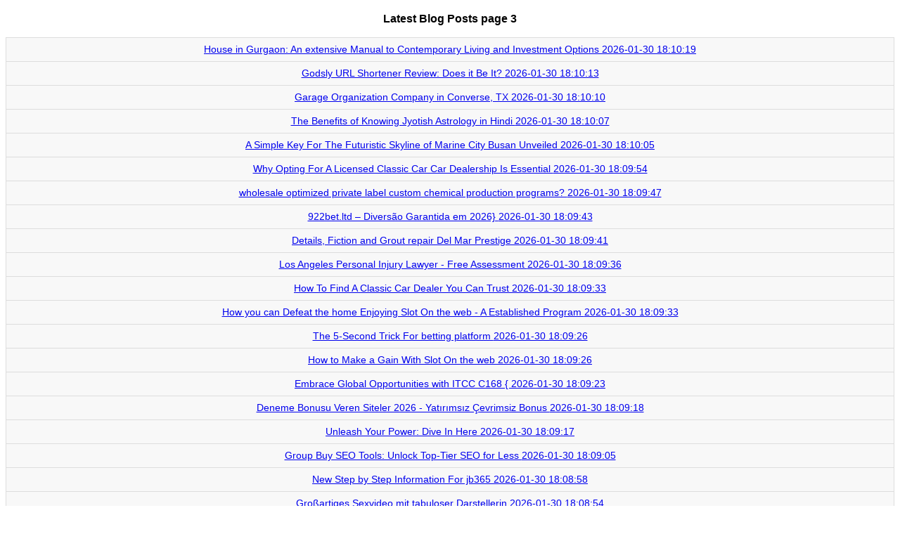

--- FILE ---
content_type: text/html; charset=UTF-8
request_url: https://onzeblog.com/new-posts?3
body_size: 37815
content:
<!DOCTYPE html>
<html>
<head>
<meta name="viewport" content="width=device-width, initial-scale=1.0"/>
<meta charset="utf-8">
<title>Latest Posts page 3</title>
<style>
body {
  font-family: "Open Sans", sans-serif;
  line-height: 1.25;
  font-size:14px;
}
table {
  border: 1px solid #ccc;
  border-collapse: collapse;
  margin: 0;
  padding: 0;
  width: 100%;
  table-layout: fixed;
}
table caption {
  font-size: 1.5em;
  margin: .5em 0 .75em;
}
table tr {
  background: #f8f8f8;
  border: 1px solid #ddd;
  padding: .35em;
}
table th,
table td {
  padding: .625em;
  text-align: center;
}
table th {
  font-size: .85em;
  letter-spacing: .1em;
  text-transform: uppercase;
}

@media only screen and (max-width: 500px) {
a {
  font-size:15px; /*pe mobil crestem putin fontul*/
}

  table {
    border: 0;
  }
  table caption {
    font-size: 1.3em;
  }
  table thead {
    display: none;
  }
  table tr {
    border-bottom: 3px solid #ddd;
    display: block;
    margin-bottom: .625em;
  }
  table td {
    border-bottom: 1px solid #ddd;
    display: block;
    font-size: .8em;
    text-align: right;
  }
  table td:before {
    content: attr(data-label);
    float: left;
    font-weight: bold;
    text-transform: uppercase;
  }
  table td:last-child {
    border-bottom: 0;
  }
}
</style>
</head>

<body>
<center><h3>Latest Blog Posts page 3</h3></center><table width="100%" border="1" align="center" >
  <tbody><tr><td><a href="https://paxtonrqlic.onzeblog.com/39885112/house-in-gurgaon-an-extensive-manual-to-contemporary-living-and-investment-options">House in Gurgaon: An extensive Manual to Contemporary Living and Investment Options <span style="white-space: nowrap;">2026-01-30 18:10:19</span></a></td></tr><tr><td><a href="https://roxannuraw486852.onzeblog.com/39885111/godsly-url-shortener-review-does-it-be-it">Godsly URL Shortener Review: Does it Be It? <span style="white-space: nowrap;">2026-01-30 18:10:13</span></a></td></tr><tr><td><a href="https://sergiolrtx863063.onzeblog.com/39885110/garage-organization-company-in-converse-tx">Garage Organization Company in Converse, TX <span style="white-space: nowrap;">2026-01-30 18:10:10</span></a></td></tr><tr><td><a href="https://powerframework442.onzeblog.com/39885109/the-benefits-of-knowing-jyotish-astrology-in-hindi">The Benefits of Knowing Jyotish Astrology in Hindi <span style="white-space: nowrap;">2026-01-30 18:10:07</span></a></td></tr><tr><td><a href="https://thefuturisticskylineofmar99775.onzeblog.com/39885108/a-simple-key-for-the-futuristic-skyline-of-marine-city-busan-unveiled">A Simple Key For The Futuristic Skyline of Marine City Busan Unveiled <span style="white-space: nowrap;">2026-01-30 18:10:05</span></a></td></tr><tr><td><a href="https://deanhdxrm.onzeblog.com/39885107/why-opting-for-a-licensed-classic-car-car-dealership-is-essential">Why Opting For A Licensed Classic Car Car Dealership Is Essential <span style="white-space: nowrap;">2026-01-30 18:09:54</span></a></td></tr><tr><td><a href="https://iblu.onzeblog.com/39885106/wholesale-optimized-private-label-custom-chemical-production-programs">wholesale optimized private label custom chemical production programs? <span style="white-space: nowrap;">2026-01-30 18:09:47</span></a></td></tr><tr><td><a href="https://uiok36534455.onzeblog.com/39885105/922bet-ltd-divers%C3%A3o-garantida-em-2026">922bet.ltd – Diversão Garantida em 2026} <span style="white-space: nowrap;">2026-01-30 18:09:43</span></a></td></tr><tr><td><a href="https://grout-repair-del-mar-pres07418.onzeblog.com/39885104/details-fiction-and-grout-repair-del-mar-prestige">Details, Fiction and Grout repair Del Mar Prestige <span style="white-space: nowrap;">2026-01-30 18:09:41</span></a></td></tr><tr><td><a href="https://antonrxun876228.onzeblog.com/39885103/los-angeles-personal-injury-lawyer-free-assessment">Los Angeles Personal Injury Lawyer - Free Assessment <span style="white-space: nowrap;">2026-01-30 18:09:36</span></a></td></tr><tr><td><a href="https://brakes-near-me87531.onzeblog.com/39885102/how-to-find-a-classic-car-dealer-you-can-trust">How To Find A Classic Car Dealer You Can Trust <span style="white-space: nowrap;">2026-01-30 18:09:33</span></a></td></tr><tr><td><a href="https://remingtonp6atj.onzeblog.com/39885101/how-you-can-defeat-the-home-enjoying-slot-on-the-web-a-established-program">How you can Defeat the home Enjoying Slot On the web - A Established Program <span style="white-space: nowrap;">2026-01-30 18:09:33</span></a></td></tr><tr><td><a href="https://eduardoregom.onzeblog.com/39885100/the-5-second-trick-for-betting-platform">The 5-Second Trick For betting platform <span style="white-space: nowrap;">2026-01-30 18:09:26</span></a></td></tr><tr><td><a href="https://seosouthwales56776.onzeblog.com/39885099/how-to-make-a-gain-with-slot-on-the-web">How to Make a Gain With Slot On the web <span style="white-space: nowrap;">2026-01-30 18:09:26</span></a></td></tr><tr><td><a href="https://ronaldullc545156.onzeblog.com/39885098/embrace-global-opportunities-with-itcc-c168">Embrace Global Opportunities with ITCC C168 {  <span style="white-space: nowrap;">2026-01-30 18:09:23</span></a></td></tr><tr><td><a href="https://phoenixlgeo352290.onzeblog.com/39885097/deneme-bonusu-veren-siteler-2026-yat%C4%B1r%C4%B1ms%C4%B1z-%C3%87evrimsiz-bonus">Deneme Bonusu Veren Siteler 2026 - Yatırımsız Çevrimsiz Bonus <span style="white-space: nowrap;">2026-01-30 18:09:18</span></a></td></tr><tr><td><a href="https://abelkgei892946.onzeblog.com/39885096/unleash-your-power-dive-in-here">Unleash Your Power: Dive In Here <span style="white-space: nowrap;">2026-01-30 18:09:17</span></a></td></tr><tr><td><a href="https://montybbei556522.onzeblog.com/39885095/group-buy-seo-tools-unlock-top-tier-seo-for-less">Group Buy SEO Tools: Unlock Top-Tier SEO for Less <span style="white-space: nowrap;">2026-01-30 18:09:05</span></a></td></tr><tr><td><a href="https://anchor-catalogue.onzeblog.com/39885094/new-step-by-step-information-for-jb365">New Step by Step Information For jb365 <span style="white-space: nowrap;">2026-01-30 18:08:58</span></a></td></tr><tr><td><a href="https://beaurbjsy.onzeblog.com/39885093/gro-szlig-artiges-sexvideo-mit-tabuloser-darstellerin">Gro&szlig;artiges Sexvideo mit tabuloser Darstellerin <span style="white-space: nowrap;">2026-01-30 18:08:54</span></a></td></tr><tr><td><a href="https://rajanplmn421074.onzeblog.com/39885092/bingo-plus-the-ultimate-bingo-gaming-experience">Bingo Plus: The Ultimate Bingo Gaming Experience  <span style="white-space: nowrap;">2026-01-30 18:08:49</span></a></td></tr><tr><td><a href="https://philipeutq719316.onzeblog.com/39885091/get-capcut-pro-maximize-your-editing-capabilities">Get CapCut Pro: Maximize Your Editing Capabilities <span style="white-space: nowrap;">2026-01-30 18:08:46</span></a></td></tr><tr><td><a href="https://liviaelio715249.onzeblog.com/39885090/find-new-friends-globally-on-copains-maarif-com">Find new friends globally on copains-maarif.com <span style="white-space: nowrap;">2026-01-30 18:08:39</span></a></td></tr><tr><td><a href="https://hngdnchinew8890874.onzeblog.com/39885089/giao-di%E1%BB%87n-d%E1%BB%85-d%C3%B9ng-b%E1%BA%A3o-m%E1%BA%ADt-cao">Giao Diện Dễ Dùng, Bảo Mật Cao <span style="white-space: nowrap;">2026-01-30 18:08:35</span></a></td></tr><tr><td><a href="https://graysonsgkp319762.onzeblog.com/39885088/north-shore-junk-removal-for-residential-and-commercial-spaces">North Shore Junk Removal for Residential and Commercial Spaces <span style="white-space: nowrap;">2026-01-30 18:08:20</span></a></td></tr><tr><td><a href="https://brianbnlr687644.onzeblog.com/39885087/discovering-food-distribution-solutions-in-johannesburg-with-on-the-run-marketing">Discovering Food Distribution Solutions in Johannesburg with On The Run Marketing <span style="white-space: nowrap;">2026-01-30 18:08:17</span></a></td></tr><tr><td><a href="https://amaaneahf717477.onzeblog.com/39885086/discovering-the-operational-concept-of-789club">Discovering the operational concept of 789CLUB <span style="white-space: nowrap;">2026-01-30 18:08:16</span></a></td></tr><tr><td><a href="https://louiseespy739886.onzeblog.com/39885085/shattering-industry-trends-what-s-trending-now">Shattering Industry Trends: What's Trending Now <span style="white-space: nowrap;">2026-01-30 18:08:16</span></a></td></tr><tr><td><a href="https://izaakwyxa123349.onzeblog.com/39885084/jephsmm-blog-tech-insights-reflections">{Jephsmm Blog: Tech Insights & Reflections <span style="white-space: nowrap;">2026-01-30 18:08:14</span></a></td></tr><tr><td><a href="https://mattiecxuh905028.onzeblog.com/39885083/top-rated-water-damage-restoration-experts">Top-Rated Water Damage Restoration Experts  <span style="white-space: nowrap;">2026-01-30 18:08:00</span></a></td></tr><tr><td><a href="https://beckettctlbr.onzeblog.com/39885082/williges-grannyluder-wird-vom-stiefbruder-extrem-hart-durch-gev-ouml-gelt">Williges Grannyluder wird vom Stiefbruder extrem hart durch gev&ouml;gelt <span style="white-space: nowrap;">2026-01-30 18:07:49</span></a></td></tr><tr><td><a href="https://beckettctlbr.onzeblog.com/39885081/scharfe-teenyschlampe-beim-megaorgasmus">Scharfe Teenyschlampe beim Megaorgasmus <span style="white-space: nowrap;">2026-01-30 18:07:48</span></a></td></tr><tr><td><a href="https://beckettctlbr.onzeblog.com/39885080/einmaliges-porn-video-mit-frivoler-nutte">Einmaliges Porn Video mit frivoler Nutte <span style="white-space: nowrap;">2026-01-30 18:07:45</span></a></td></tr><tr><td><a href="https://beckettctlbr.onzeblog.com/39885079/hei-szlig-e-muschi-will-feuchten-intercourse-haben">Hei&szlig;e Muschi will feuchten Intercourse haben <span style="white-space: nowrap;">2026-01-30 18:07:45</span></a></td></tr><tr><td><a href="https://listam3u84062.onzeblog.com/39885078/on-line-betting-the-digital-revolution-in-wagering">On line Betting: The Digital Revolution in Wagering <span style="white-space: nowrap;">2026-01-30 18:07:39</span></a></td></tr><tr><td><a href="https://beckettctlbr.onzeblog.com/39885077/gierige-schlampe-will-dildosex">Gierige Schlampe will Dildosex <span style="white-space: nowrap;">2026-01-30 18:07:34</span></a></td></tr><tr><td><a href="https://hebat99rtp10097.onzeblog.com/39885076/indicators-on-hebat99-daftar-you-should-know">Indicators on hebat99 daftar You Should Know <span style="white-space: nowrap;">2026-01-30 18:07:26</span></a></td></tr><tr><td><a href="https://joshvfsk841093.onzeblog.com/39885075/here-s-an-article-paragraph-fulfilling-your-requirements-using-the-requested-spintax-and-html-tags-since-i-don-t-have-the-keywords-provided-i-ll-assume-a-general-theme-of-startup-creation">, here's an article paragraph fulfilling your requirements, using the requested spintax and HTML tags.  Since I don't have the keywords provided, I'll assume a general theme of startup creation. <span style="white-space: nowrap;">2026-01-30 18:07:20</span></a></td></tr><tr><td><a href="https://milopjeyt.onzeblog.com/39885074/classic-automobiles-as-investments-what-every-purchaser-must-know">Classic Automobiles As Investments: What Every Purchaser Must Know <span style="white-space: nowrap;">2026-01-30 18:07:17</span></a></td></tr><tr><td><a href="https://sethcilmo.onzeblog.com/39885073/the-2-minute-rule-for-siti-casino-non-aams">The 2-Minute Rule for siti casino non aams <span style="white-space: nowrap;">2026-01-30 18:07:08</span></a></td></tr><tr><td><a href="https://amateureausdeutschland18394.onzeblog.com/39885072/uners-auml-ttliche-schlampe-will-pimpern">Uners&auml;ttliche Schlampe will pimpern <span style="white-space: nowrap;">2026-01-30 18:07:06</span></a></td></tr><tr><td><a href="https://amateure-ficken32086.onzeblog.com/39885071/pretty-schlampe-will-bdsm-sex">Pretty Schlampe will BDSM-Sex <span style="white-space: nowrap;">2026-01-30 18:06:52</span></a></td></tr><tr><td><a href="https://charlie9by4l.onzeblog.com/39885070/b-getting-started-with-onlyfans-tax-compliance-b"><b>Getting Started With OnlyFans Tax Compliance</b> <span style="white-space: nowrap;">2026-01-30 18:06:50</span></a></td></tr><tr><td><a href="https://arthurxchlq.onzeblog.com/39885069/uncover-the-process-of-selecting-the-appropriate-classic-car-dealer-to-protect-a-wise-investment-which-key-elements-should-you-take-into-consideration-at-the-outset">Uncover The Process Of Selecting The Appropriate Classic Car Dealer To Protect A Wise Investment. Which Key Elements Should You Take Into Consideration At The Outset? <span style="white-space: nowrap;">2026-01-30 18:06:48</span></a></td></tr><tr><td><a href="https://justtimewatch.onzeblog.com/39885068/how-much-you-need-to-expect-you-ll-pay-for-a-good-best-wallet-brands-for-men">How Much You Need To Expect You'll Pay For A Good Best Wallet Brands for Men <span style="white-space: nowrap;">2026-01-30 18:06:38</span></a></td></tr><tr><td><a href="https://hometreadmills70012.onzeblog.com/39885067/10-things-your-competition-can-help-you-learn-about-treadmills-for-home">10 Things Your Competition Can Help You Learn About Treadmills For Home <span style="white-space: nowrap;">2026-01-30 18:06:33</span></a></td></tr><tr><td><a href="https://pornos-kostenlos86012.onzeblog.com/39885066/exklusives-fickvideo-mit-sexgeiler-darstellerin">Exklusives Fickvideo mit sexgeiler Darstellerin <span style="white-space: nowrap;">2026-01-30 18:06:09</span></a></td></tr><tr><td><a href="https://https-haeundaetripmassage17382.onzeblog.com/39885065/https-s635j45-isweb-co-kr-https-se5htrrrrr-isweb-co-kr-https-www-homesmassage-com-https-5h1e-isweb-co-kr">https://s635j45.isweb.co.kr/   https://se5htrrrrr.isweb.co.kr/   https://www.homesmassage.com/     https://5h1e.isweb.co.kr/ <span style="white-space: nowrap;">2026-01-30 18:05:56</span></a></td></tr><tr><td><a href="https://franciscoiahdl.onzeblog.com/39885064/b-overview-of-onlyfans-taxes-and-financial-duties-b"><b>Overview of OnlyFans Taxes and Financial Duties</b> <span style="white-space: nowrap;">2026-01-30 18:05:54</span></a></td></tr><tr><td><a href="https://gef-lschte-klonkarten-kau97417.onzeblog.com/39885063/geklonte-kreditkarten-kaufen">Geklonte Kreditkarten kaufen <span style="white-space: nowrap;">2026-01-30 18:05:52</span></a></td></tr><tr><td><a href="https://sexfilme68888.onzeblog.com/39885062/hartes-fsk-video-mit-blonder-darstellerin">Hartes FSK  Video mit blonder Darstellerin <span style="white-space: nowrap;">2026-01-30 18:05:45</span></a></td></tr><tr><td><a href="https://captions-examination.onzeblog.com/39885061/considerations-to-know-about-789gbet">Considerations To Know About 789gbet <span style="white-space: nowrap;">2026-01-30 18:05:29</span></a></td></tr><tr><td><a href="https://th-thao-new8870123.onzeblog.com/39885060/cadastre-se-na-898bet-sua-plataforma-de-apostas-segura-e-divertida">Cadastre-se na 898bet – Sua Plataforma de Apostas Segura e Divertida} <span style="white-space: nowrap;">2026-01-30 18:05:22</span></a></td></tr><tr><td><a href="https://pawangslotcom44.onzeblog.com/39885059/pawangslot-login-menjadi-simbol-legitimasi-atas-keputusan-remeh-yang-sebenarnya-manusiawi-a-href-https-pawang-slot-com-join-klik-disini-a">Pawangslot login menjadi simbol legitimasi atas keputusan remeh yang sebenarnya manusiawi | <a href="https://pawang-slot.com">JOIN KLIK DISINI</a> <span style="white-space: nowrap;">2026-01-30 18:05:20</span></a></td></tr><tr><td><a href="https://auto-accident-legal-help57788.onzeblog.com/39885058/5-tips-about-read-more-you-can-use-today">5 Tips about Read more You Can Use Today <span style="white-space: nowrap;">2026-01-30 18:05:10</span></a></td></tr><tr><td><a href="https://lorenzorbhpt.onzeblog.com/39885057/tabulose-weiber-stehen-aufs-pimpern">Tabulose Weiber stehen aufs pimpern <span style="white-space: nowrap;">2026-01-30 18:05:07</span></a></td></tr><tr><td><a href="https://jasperfwneu.onzeblog.com/39885056/williges-callgirl-wird-vom-stiefvater-schonungslos-gev-ouml-gelt">Williges Callgirl wird vom Stiefvater schonungslos gev&ouml;gelt <span style="white-space: nowrap;">2026-01-30 18:04:56</span></a></td></tr><tr><td><a href="https://metrics-critic.onzeblog.com/39885055/86kub-secrets-that-are-discussed-and-trending">86kub Secrets that are Discussed and Trending <span style="white-space: nowrap;">2026-01-30 18:04:47</span></a></td></tr><tr><td><a href="https://jasperfwneu.onzeblog.com/39885054/versaute-blondine-steht-auf-outdoorsex">Versaute Blondine steht auf Outdoorsex <span style="white-space: nowrap;">2026-01-30 18:04:39</span></a></td></tr><tr><td><a href="https://elliottwiuen.onzeblog.com/39885053/the-best-side-of-los-angeles-wine-store">The best Side of Los Angeles wine store <span style="white-space: nowrap;">2026-01-30 18:04:38</span></a></td></tr><tr><td><a href="https://carecutuning43208.onzeblog.com/39885052/inquire-concerning-the-car-s-past-and-restoration-information-to-guarantee-your-investment-is-safe-figure-out-the-vital-inquiries-to-ask-before-buying">Inquire Concerning The Car'S Past And Restoration Information To Guarantee Your Investment Is Safe; Figure Out The Vital Inquiries To Ask Before Buying <span style="white-space: nowrap;">2026-01-30 18:04:37</span></a></td></tr><tr><td><a href="https://tiktokprofilepicturedownl63603.onzeblog.com/39885051/best-cost-free-tiktok-equipment-for-creators-marketers-and-companies">Best Cost-free TikTok Equipment for Creators, Marketers, and Companies <span style="white-space: nowrap;">2026-01-30 18:04:27</span></a></td></tr><tr><td><a href="https://private-psychiatrist35418.onzeblog.com/39885050/there-s-enough-15-things-about-private-bipolar-diagnosis-uk-cost-we-re-tired-of-hearing">There's Enough! 15 Things About Private Bipolar Diagnosis UK Cost We're Tired Of Hearing <span style="white-space: nowrap;">2026-01-30 18:04:26</span></a></td></tr><tr><td><a href="https://casualdating97418.onzeblog.com/39885049/willige-reife-frau-k-ouml-nnen-ficken">Willige reife Frau k&ouml;nnen ficken <span style="white-space: nowrap;">2026-01-30 18:03:36</span></a></td></tr><tr><td><a href="https://judahktyej.onzeblog.com/39885048/geile-blondine-will-blowjob">Geile Blondine will Blowjob <span style="white-space: nowrap;">2026-01-30 18:03:31</span></a></td></tr><tr><td><a href="https://gambling-website43563.onzeblog.com/39885047/5-essential-elements-for-online-gaming">5 Essential Elements For online gaming <span style="white-space: nowrap;">2026-01-30 18:03:31</span></a></td></tr><tr><td><a href="https://judahktyej.onzeblog.com/39885046/abartige-sklavinnen-wollen-geknallt-werden">Abartige Sklavinnen wollen geknallt werden <span style="white-space: nowrap;">2026-01-30 18:03:29</span></a></td></tr><tr><td><a href="https://alexwarren-ordinarytraduz13345.onzeblog.com/39885045/the-ultimate-guide-to-%E1%83%A2%E1%83%A0%E1%83%94%E1%83%99%E1%83%98-2026">The Ultimate Guide To ტრეკი 2026 <span style="white-space: nowrap;">2026-01-30 18:03:01</span></a></td></tr><tr><td><a href="https://news38159.onzeblog.com/39885044/moba4d-platform-tutorial-for-brand-spanking-new-and-returning-users">Moba4D Platform Tutorial For brand spanking new and Returning Users <span style="white-space: nowrap;">2026-01-30 18:02:59</span></a></td></tr><tr><td><a href="https://manuelxewbs.onzeblog.com/39885043/the-online-digital-frontier-of-enjoyment-a-deep-dive-into-the-online-casino-site-slot-machine-things-to-find-out">The  Online Digital Frontier of  Enjoyment: A Deep Dive into the Online  Casino Site  Slot Machine - Things To  Find out <span style="white-space: nowrap;">2026-01-30 18:02:43</span></a></td></tr><tr><td><a href="https://troyqzjs52074.onzeblog.com/39885042/dosti-primus-by-dosti-realty-senior-housing-in-thane-west">Dosti Primus by Dosti Realty – Senior Housing in Thane West <span style="white-space: nowrap;">2026-01-30 18:02:36</span></a></td></tr><tr><td><a href="https://brakes-plus06162.onzeblog.com/39885041/5-questions-to-ask-before-purchasing-a-vintage-car-from-any-kind-of-dealership">5 Questions To Ask Before Purchasing A Vintage Car From Any Kind Of Dealership <span style="white-space: nowrap;">2026-01-30 18:02:35</span></a></td></tr><tr><td><a href="https://oilchangeservicenearme10864.onzeblog.com/39885040/uncover-the-methods-dealers-utilize-their-knowledge-and-networks-to-enhance-the-list-price-of-your-classic-automobile">Uncover The Methods Dealers Utilize Their Knowledge And Networks To Enhance The List Price Of Your Classic Automobile <span style="white-space: nowrap;">2026-01-30 18:02:32</span></a></td></tr><tr><td><a href="https://amateure-ficken51625.onzeblog.com/39885039/einmaliges-porn-movie-mit-frivoler-nachbarin">Einmaliges Porn Movie mit frivoler Nachbarin <span style="white-space: nowrap;">2026-01-30 18:02:31</span></a></td></tr><tr><td><a href="https://seoswansea34444.onzeblog.com/39885038/how-to-generate-a-earnings-with-slot-on-line">How to generate a Earnings With Slot On line <span style="white-space: nowrap;">2026-01-30 18:02:28</span></a></td></tr><tr><td><a href="https://ricardodnswc.onzeblog.com/39885037/on-line-casino-en-ligne-belgique-comment-trouver-un-web-page-fiable-et-l%C3%83-gal-en-202">On line casino en ligne Belgique : comment trouver un web page fiable et lÃ©gal en 202 <span style="white-space: nowrap;">2026-01-30 18:02:26</span></a></td></tr><tr><td><a href="https://johnnymlwch.onzeblog.com/39885036/the-view-details-diaries">The View details Diaries <span style="white-space: nowrap;">2026-01-30 18:02:25</span></a></td></tr><tr><td><a href="https://infinitehaven33.onzeblog.com/39885035/the-benefits-of-knowing-seo-agency-nj">The Benefits of Knowing SEO agency NJ <span style="white-space: nowrap;">2026-01-30 18:02:21</span></a></td></tr><tr><td><a href="https://amateure-ficken51625.onzeblog.com/39885034/hei-szlig-e-frau-will-sexual-intercourse-haben">Hei&szlig;e Frau will Sexual intercourse haben <span style="white-space: nowrap;">2026-01-30 18:02:14</span></a></td></tr><tr><td><a href="https://amateure-ficken51625.onzeblog.com/39885033/elegantes-fsk-online-video-mit-feuchter-nutte">Elegantes FSK  Online video mit feuchter Nutte <span style="white-space: nowrap;">2026-01-30 18:02:14</span></a></td></tr><tr><td><a href="https://amateure-ficken51625.onzeblog.com/39885032/pretty-granny-will-blowjobs">Pretty Granny will Blowjobs <span style="white-space: nowrap;">2026-01-30 18:02:13</span></a></td></tr><tr><td><a href="https://amateure-ficken51625.onzeblog.com/39885031/pretty-milf-steht-auf-facial">Pretty Milf steht auf Facial <span style="white-space: nowrap;">2026-01-30 18:02:11</span></a></td></tr><tr><td><a href="https://amateure-ficken51625.onzeblog.com/39885030/beispielloses-porn-video-clip-mit-geiler-nutte">Beispielloses Porn Video clip mit geiler Nutte <span style="white-space: nowrap;">2026-01-30 18:02:10</span></a></td></tr><tr><td><a href="https://amateure-ficken51625.onzeblog.com/39885029/tabuloses-escortgirl-wird-von-der-nachbarin-extrem-hart-genagelt">Tabuloses Escortgirl wird von der Nachbarin extrem hart genagelt <span style="white-space: nowrap;">2026-01-30 18:02:09</span></a></td></tr><tr><td><a href="https://amateure-ficken51625.onzeblog.com/39885028/hei-szlig-e-omas-m-uuml-ssen-gev-ouml-gelt-werden">Hei&szlig;e Omas m&uuml;ssen gev&ouml;gelt werden <span style="white-space: nowrap;">2026-01-30 18:02:08</span></a></td></tr><tr><td><a href="https://amateure-ficken51625.onzeblog.com/39885027/sexy-amateurluder-wird-im-schlafzimmer-unbarmherzig-gev-ouml-gelt">Sexy Amateurluder wird im Schlafzimmer unbarmherzig gev&ouml;gelt <span style="white-space: nowrap;">2026-01-30 18:02:06</span></a></td></tr><tr><td><a href="https://amateure-ficken51625.onzeblog.com/39885026/privates-sexvideo-mit-feuchter-hure">Privates Sexvideo mit feuchter Hure <span style="white-space: nowrap;">2026-01-30 18:02:05</span></a></td></tr><tr><td><a href="https://amateure-ficken51625.onzeblog.com/39885025/captivating-amateurgirl-wird-von-der-stiefmutter-schonungslos-rangenommen">Captivating Amateurgirl wird von der Stiefmutter schonungslos rangenommen <span style="white-space: nowrap;">2026-01-30 18:02:04</span></a></td></tr><tr><td><a href="https://amateure-ficken51625.onzeblog.com/39885024/beispielloses-porno-movie-mit-versauter-darstellerin">Beispielloses Porno Movie mit versauter Darstellerin <span style="white-space: nowrap;">2026-01-30 18:02:00</span></a></td></tr><tr><td><a href="https://cashwktci.onzeblog.com/39885023/hei-szlig-e-teenyschlampe-steht-auf-ficksahne-schlucken">Hei&szlig;e Teenyschlampe steht auf Ficksahne schlucken <span style="white-space: nowrap;">2026-01-30 18:01:59</span></a></td></tr><tr><td><a href="https://cashwktci.onzeblog.com/39885022/stylisches-porno-online-video-mit-perverser-m-ouml-se">Stylisches Porno Online video mit perverser M&ouml;se <span style="white-space: nowrap;">2026-01-30 18:01:57</span></a></td></tr><tr><td><a href="https://israelbxla233333.onzeblog.com/39885021/taylor-winter-commute-tire-damage-signs">Taylor Winter Commute: Tire Damage Signs <span style="white-space: nowrap;">2026-01-30 18:01:55</span></a></td></tr><tr><td><a href="https://bylu.onzeblog.com/39885020/attention-winning-store-ready-magnetic-wireless-charger-displays">attention winning store ready magnetic wireless charger displays? <span style="white-space: nowrap;">2026-01-30 18:01:38</span></a></td></tr><tr><td><a href="https://miriambglx002687.onzeblog.com/39885019/design-your-dream-cozy-reading-nook">Design Your Dream Cozy Reading Nook <span style="white-space: nowrap;">2026-01-30 18:01:37</span></a></td></tr><tr><td><a href="https://kathrynpaka724392.onzeblog.com/39885018/harness-your-digital-media-influence-with-our-analytics-checker">Harness Your Digital Media Influence with Our Analytics Checker  <span style="white-space: nowrap;">2026-01-30 18:01:37</span></a></td></tr><tr><td><a href="https://sairairxq439375.onzeblog.com/39885017/sanskriti-public-school-in-karera-your-gateway-to-quality-education">Sanskriti Public School in Karera: Your Gateway to Quality Education <span style="white-space: nowrap;">2026-01-30 18:01:37</span></a></td></tr><tr><td><a href="https://harmonynqsb620827.onzeblog.com/39885016/agensi-seo-terbaik-indonesia">Agensi SEO Terbaik Indonesia  <span style="white-space: nowrap;">2026-01-30 18:01:36</span></a></td></tr><tr><td><a href="https://gregoryzvveu.onzeblog.com/39885015/tapentadol-100mg">Tapentadol 100mg <span style="white-space: nowrap;">2026-01-30 18:01:35</span></a></td></tr><tr><td><a href="https://dedicatedcompass774.onzeblog.com/39885014/the-most-spoken-article-on-windows-operating-system">The Most Spoken Article on Windows Operating System <span style="white-space: nowrap;">2026-01-30 18:01:16</span></a></td></tr><tr><td><a href="https://integralperspective19.onzeblog.com/39885013/social-network-trending-updates-on-company-feedback">Social Network Trending Updates on company feedback <span style="white-space: nowrap;">2026-01-30 18:01:09</span></a></td></tr><tr><td><a href="https://timestamp-compuserve.onzeblog.com/39885012/pgslot678-secrets-thats-hidden-on-internet-and-you-must-know">pgslot678 Secrets thats Hidden on Internet and you Must Know <span style="white-space: nowrap;">2026-01-30 18:00:59</span></a></td></tr><tr><td><a href="https://ecu-remapping-near-me62849.onzeblog.com/39885011/fanatics-love-reliable-classic-automobile-dealerships-who-reveal-surprise-treasures-and-convey-market-insights-discover-the-considerable-benefits-that-can-protect-your-investment">Fanatics Love Reliable Classic Automobile Dealerships Who Reveal Surprise Treasures And Convey Market Insights-- Discover The Considerable Benefits That Can Protect Your Investment <span style="white-space: nowrap;">2026-01-30 18:00:55</span></a></td></tr><tr><td><a href="https://rung.onzeblog.com/39885010/premium-perception-puff-eu-vaper-friendly-starter-kits">premium perception puff eu vaper friendly starter kits？ <span style="white-space: nowrap;">2026-01-30 18:00:40</span></a></td></tr><tr><td><a href="https://kameronoicxr.onzeblog.com/39885009/classic-automobiles-as-financial-investment-vehicles-what-every-buyer-needs-to-understand">Classic Automobiles As Financial Investment Vehicles: What Every Buyer Needs To Understand <span style="white-space: nowrap;">2026-01-30 18:00:29</span></a></td></tr><tr><td><a href="https://professionalhousecleaning66544.onzeblog.com/39885008/examine-this-report-on-residential-cleaners">Examine This Report on Residential Cleaners <span style="white-space: nowrap;">2026-01-30 18:00:22</span></a></td></tr><tr><td><a href="https://collinhitcc.onzeblog.com/39885007/citra-tramadol-100mg">Citra Tramadol 100mg <span style="white-space: nowrap;">2026-01-30 18:00:22</span></a></td></tr><tr><td><a href="https://thefuturisticskylineofmar99775.onzeblog.com/39885006/a-review-of-the-futuristic-skyline-of-marine-city-busan">A Review Of The Futuristic Skyline of Marine City Busan <span style="white-space: nowrap;">2026-01-30 18:00:14</span></a></td></tr><tr><td><a href="https://messiahvhpxe.onzeblog.com/39885005/getting-my-brunch-%CE%B3%CE%B9%CE%B1-%CE%BF%CE%B9%CE%BA%CE%BF%CE%B3%CE%AD%CE%BD%CE%B5%CE%B9%CE%B5%CF%82-to-work">Getting My brunch για οικογένειες To Work <span style="white-space: nowrap;">2026-01-30 18:00:13</span></a></td></tr><tr><td><a href="https://uk-spouse-visa-solicitors71481.onzeblog.com/39885004/local-court-national-expertise-the-smart-way-to-find-motoring-offence-solicitors-near-me">Local Court, National Expertise: The Smart Way to Find Motoring Offence Solicitors Near Me <span style="white-space: nowrap;">2026-01-30 18:00:12</span></a></td></tr><tr><td><a href="https://collinhitcc.onzeblog.com/39885003/buy-citra-tramadol-online">Buy Citra Tramadol Online <span style="white-space: nowrap;">2026-01-30 18:00:12</span></a></td></tr><tr><td><a href="https://collinhitcc.onzeblog.com/39885002/tramadol-200mg">Tramadol 200mg <span style="white-space: nowrap;">2026-01-30 18:00:06</span></a></td></tr><tr><td><a href="https://beau885z8.onzeblog.com/39885001/playcroco-no-deposit-offers-and-free-pokies-explained">PlayCroco No Deposit Offers and Free Pokies Explained <span style="white-space: nowrap;">2026-01-30 17:59:56</span></a></td></tr><tr><td><a href="https://deansdmtz.onzeblog.com/39885000/buy-tapentadol-online">Buy Tapentadol Online <span style="white-space: nowrap;">2026-01-30 17:59:42</span></a></td></tr><tr><td><a href="https://martin2c8p3.onzeblog.com/39884999/%EB%A8%B9%ED%8A%80%EC%8B%A0%EA%B3%A0-%EC%82%AC%EC%9D%B4%ED%8A%B8-%EC%95%88%EC%A0%84%ED%95%9C-%EC%98%A8%EB%9D%BC%EC%9D%B8-%EB%B2%A0%ED%8C%85%EC%9D%84-%EC%9C%84%ED%95%9C-%ED%95%84%EC%88%98-%EB%8F%84%EA%B5%AC">먹튀신고 사이트: 안전한 온라인 베팅을 위한 필수 도구! <span style="white-space: nowrap;">2026-01-30 17:59:42</span></a></td></tr><tr><td><a href="https://dillanpimw397860.onzeblog.com/39884998/banner-qu%E1%BA%A3ng-c%C3%A1o-bavet-ch%E1%BA%A5t-l%C6%B0%E1%BB%A3ng-tin-c%E1%BA%ADy">Banner quảng cáo Bavet: Chất lượng tin cậy <span style="white-space: nowrap;">2026-01-30 17:59:40</span></a></td></tr><tr><td><a href="https://wirehairedpointinggriffon87642.onzeblog.com/39884997/new-step-by-step-map-for-wirehaired-pointing-griffon-puppies-for-sale">New Step by Step Map For Wirehaired pointing griffon puppies for sale <span style="white-space: nowrap;">2026-01-30 17:59:25</span></a></td></tr><tr><td><a href="https://keziarvff497531.onzeblog.com/39884996/asp-level-2-electrician-north-sydney-handling-complex-electrical-jobs">ASP Level 2 Electrician North Sydney Handling Complex Electrical Jobs <span style="white-space: nowrap;">2026-01-30 17:59:23</span></a></td></tr><tr><td><a href="https://majaywgs344749.onzeblog.com/39884995/belajar-analisa-perdagangan-gold-harian-bimbingan-lengkap">Belajar Analisa Perdagangan Gold Harian: Bimbingan Lengkap <span style="white-space: nowrap;">2026-01-30 17:59:23</span></a></td></tr><tr><td><a href="https://collinyioty.onzeblog.com/39884994/buy-ksalol-online">Buy Ksalol Online <span style="white-space: nowrap;">2026-01-30 17:59:18</span></a></td></tr><tr><td><a href="https://sharpmodule452.onzeblog.com/39884993/how-much-do-you-know-about-mac-system-os">How Much Do You Know About MAC System OS? <span style="white-space: nowrap;">2026-01-30 17:59:17</span></a></td></tr><tr><td><a href="https://iptv-denmark46789.onzeblog.com/39884992/reisen-peru-die-perfekte-peru-rundreise-mit-inka-trail-luxusreisen-unvergesslichem-peru-urlaub-und-spanischkursen-in-cusco">Reisen Peru: Die perfekte Peru Rundreise mit Inka Trail, Luxusreisen, unvergesslichem Peru Urlaub und Spanischkursen in Cusco <span style="white-space: nowrap;">2026-01-30 17:59:14</span></a></td></tr><tr><td><a href="https://newspaper-advertisement.onzeblog.com/39884991/jb365-options-if-you-should-consider-it">jb365 Options if you should consider it <span style="white-space: nowrap;">2026-01-30 17:59:13</span></a></td></tr><tr><td><a href="https://amateure-ficken32086.onzeblog.com/39884990/hemmungslose-milf-steht-auf-pimpern">Hemmungslose Milf steht auf pimpern <span style="white-space: nowrap;">2026-01-30 17:59:12</span></a></td></tr><tr><td><a href="https://judahsadg579013.onzeblog.com/39884989/t%E1%BB%B7-l%E1%BB%87-k%C3%A8o-nh%C3%A0-c%C3%A1i-chuy%C3%AAn-trang-c%E1%BA%ADp-nh%E1%BA%ADt-k%C3%A8o-ch%C3%A2u-%C3%81-ch%C3%A2u-%C3%82u-t%C3%A0i-x%E1%BB%89u-m%E1%BB%8Di-gi%E1%BA%A3i-%C4%90%E1%BA%A5u">Tỷ Lệ Kèo Nhà Cái - Chuyên Trang Cập Nhật Kèo Châu Á, Châu Âu, Tài Xỉu Mọi Giải Đấu <span style="white-space: nowrap;">2026-01-30 17:59:12</span></a></td></tr><tr><td><a href="https://pennyonrg099445.onzeblog.com/39884988/maximize-your-workflow-the-optimal-document-management-solution">Maximize Your Workflow: The Optimal Document Management Solution <span style="white-space: nowrap;">2026-01-30 17:59:06</span></a></td></tr><tr><td><a href="https://wogoefdshu.onzeblog.com/39884987/%E5%91%8A%E5%88%ABcpu%E7%84%A6%E8%99%91-%E6%B7%B1%E5%BA%A6%E6%8F%AD%E7%A7%98%E7%8E%B0%E4%BB%A3%E5%8E%8B%E7%BC%A9%E7%AE%97%E6%B3%95%E8%83%8C%E5%90%8E%E7%9A%84%E6%9E%81%E9%80%9F%E8%A7%A3%E5%8E%8B%E9%BB%91%E7%A7%91%E6%8A%80">告别CPU焦虑：深度揭秘现代压缩算法背后的极速解压黑科技 <span style="white-space: nowrap;">2026-01-30 17:59:04</span></a></td></tr><tr><td><a href="https://stevekpgf366617.onzeblog.com/39884986/%D8%B4%D8%B1%D9%83%D8%A9-%D8%AE%D8%AF%D9%85%D8%A7%D8%AA-%D8%AA%D9%86%D8%B8%D9%8A%D9%81-%D8%A7%D9%84%D9%85%D9%86%D8%A7%D8%B2%D9%84-%D8%A8%D8%AE%D9%85%D9%8A%D8%B3-%D9%85%D8%B4%D9%8A%D8%B7"> شركة خدمات تنظيف المنازل  بخميس مشيط <span style="white-space: nowrap;">2026-01-30 17:58:54</span></a></td></tr><tr><td><a href="https://kaitlynnnth460340.onzeblog.com/39884985/pripyg-the-next-generation-of-privacy-focused-ai">PriPyG : The Next Generation of Privacy-Focused AI?  <span style="white-space: nowrap;">2026-01-30 17:58:46</span></a></td></tr><tr><td><a href="https://geraldjdli824399.onzeblog.com/39884984/the-ghanaian-media-landscape-a-crossroads-of-innovation-and-challenges">The Ghanaian Media Landscape: A Crossroads of Innovation and Challenges  <span style="white-space: nowrap;">2026-01-30 17:58:44</span></a></td></tr><tr><td><a href="https://boldinsight663.onzeblog.com/39884983/vedic-astrology-free-knowing-the-best-for-you">Vedic Astrology Free - Knowing The Best For You <span style="white-space: nowrap;">2026-01-30 17:58:42</span></a></td></tr><tr><td><a href="https://wogoefdshu.onzeblog.com/39884982/%E6%8F%AD%E7%A7%98whatsapp%E9%A6%96%E9%A1%B5%E8%83%8C%E5%90%8E%E7%9A%84ai%E5%BC%95%E6%93%8E-%E4%BD%A0%E4%B8%8D%E7%9F%A5%E9%81%93%E7%9A%84%E4%B8%AA%E6%80%A7%E5%8C%96%E4%BF%A1%E6%81%AF%E6%B5%81%E4%BC%98%E5%8C%96%E6%9C%AF">揭秘WhatsApp首页背后的AI引擎：你不知道的个性化信息流优化术 <span style="white-space: nowrap;">2026-01-30 17:58:38</span></a></td></tr><tr><td><a href="https://joshamzs300625.onzeblog.com/39884981/four-mukhi-rudraksha-selection">four Mukhi Rudraksha selection <span style="white-space: nowrap;">2026-01-30 17:58:38</span></a></td></tr><tr><td><a href="https://renownedconnect21.onzeblog.com/39884980/why-you-need-to-know-about-vedic-astrology-free">Why You Need to Know About Vedic Astrology Free? <span style="white-space: nowrap;">2026-01-30 17:58:36</span></a></td></tr><tr><td><a href="https://brooklyn-chop-house-steak46554.onzeblog.com/39884979/top-steakhouse-miami-secrets">Top Steakhouse Miami Secrets <span style="white-space: nowrap;">2026-01-30 17:58:30</span></a></td></tr><tr><td><a href="https://annieqree089488.onzeblog.com/39884978/put-your-wagers-the-premier-betting-service">Put Your Wagers: The Premier Betting Service <span style="white-space: nowrap;">2026-01-30 17:58:23</span></a></td></tr><tr><td><a href="https://flynnfrnj228689.onzeblog.com/39884977/facturation-simplifi%C3%A9e-pour-infirmiers-lib%C3%A9raux-guide-complet">Facturation simplifiée pour infirmiers libéraux : guide complet  <span style="white-space: nowrap;">2026-01-30 17:58:23</span></a></td></tr><tr><td><a href="https://brightarc76.onzeblog.com/39884976/why-ladakh-trip-package-is-a-trending-topic-now">Why ladakh trip package is a Trending Topic Now? <span style="white-space: nowrap;">2026-01-30 17:58:23</span></a></td></tr><tr><td><a href="https://jackpotbetonline74415.onzeblog.com/39884975/the-greatest-guide-to-official-website">The Greatest Guide To official website <span style="white-space: nowrap;">2026-01-30 17:58:18</span></a></td></tr><tr><td><a href="https://pharmaqolabs87542.onzeblog.com/39884974/pharmaqo-labs-an-overview">pharmaqo labs - An Overview <span style="white-space: nowrap;">2026-01-30 17:58:15</span></a></td></tr><tr><td><a href="https://can-you-dj-with-bluetooth78490.onzeblog.com/39884973/bass-jaxx-bluetooth-karaoke-led-bling-mic-with-speaker-no-further-a-mystery">bass jaxx bluetooth karaoke led bling mic with speaker No Further a Mystery <span style="white-space: nowrap;">2026-01-30 17:58:10</span></a></td></tr><tr><td><a href="https://tedzief315379.onzeblog.com/39884972/enter-into-the-thrilling-qqpokeronline-arena">Enter into the Thrilling QQPokerOnline Arena! <span style="white-space: nowrap;">2026-01-30 17:58:10</span></a></td></tr><tr><td><a href="https://kathrynyulz548084.onzeblog.com/39884971/trouvez-le-parfum-abordable-parfait-pour-vous">Trouvez le parfum abordable parfait pour vous <span style="white-space: nowrap;">2026-01-30 17:58:10</span></a></td></tr><tr><td><a href="https://troynstql.onzeblog.com/39884970/cadastre-se-na-488bet-sua-experi%C3%AAncia-de-jogo-segura-confi%C3%A1vel-e-divertida">Cadastre-se na 488bet – Sua Experiência de Jogo Segura, Confiável e Divertida!} <span style="white-space: nowrap;">2026-01-30 17:58:03</span></a></td></tr><tr><td><a href="https://vividsphere020.onzeblog.com/39884969/what-might-be-next-in-the-website-design-services-near-me">What Might Be Next In The Website Design Services Near Me <span style="white-space: nowrap;">2026-01-30 17:58:01</span></a></td></tr><tr><td><a href="https://chancenyhze.onzeblog.com/39884968/considerations-to-know-about-%E1%83%B0%E1%83%98%E1%83%9E-%E1%83%B0%E1%83%9D%E1%83%9E-%E1%83%9B%E1%83%A3%E1%83%A1%E1%83%98%E1%83%99%E1%83%90-%E1%83%A1%E1%83%90%E1%83%A5%E1%83%90%E1%83%A0%E1%83%97%E1%83%95%E1%83%94%E1%83%9A%E1%83%9D">Considerations To Know About ჰიპ-ჰოპ მუსიკა საქართველო <span style="white-space: nowrap;">2026-01-30 17:57:59</span></a></td></tr><tr><td><a href="https://caroilchange73951.onzeblog.com/39884967/exactly-how-to-select-a-classic-automobile-dealer-you-can-depend-on">Exactly How To Select A Classic Automobile Dealer You Can Depend On <span style="white-space: nowrap;">2026-01-30 17:57:45</span></a></td></tr><tr><td><a href="https://buy-xanax-online24443.onzeblog.com/39884966/buy-xanax-online">Buy Xanax Online <span style="white-space: nowrap;">2026-01-30 17:57:29</span></a></td></tr><tr><td><a href="https://front-brakes-and-rotors41738.onzeblog.com/39884965/discover-how-dealerships-harness-their-expertise-and-connections-to-enhance-the-sale-value-of-your-vintage-car">Discover How Dealerships Harness Their Expertise And Connections To Enhance The Sale Value Of Your Vintage Car <span style="white-space: nowrap;">2026-01-30 17:57:27</span></a></td></tr><tr><td><a href="https://ianffiu015691.onzeblog.com/39884964/daftar-toto-slot-agen-slot-gacor-terpercaya">Daftar Toto Slot: Agen Slot Gacor Terpercaya <span style="white-space: nowrap;">2026-01-30 17:57:25</span></a></td></tr><tr><td><a href="https://hamzabltt578204.onzeblog.com/39884963/lediga-l%C3%A4genheter-i-avesta-hitta-ditt-dr%C3%B6mboendetillg%C3%A4ngliga-bost%C3%A4der-i-avesta-uppt%C3%A4ck-ditt-idealiska-hemett-urval-av-l%C3%A4genheter-i-avesta-leta-efter-din-perfekta-bostad">Lediga lägenheter i Avesta – Hitta ditt drömboendeTillgängliga bostäder i Avesta – Upptäck ditt idealiska hemEtt urval av lägenheter i Avesta – Leta efter din perfekta bostad <span style="white-space: nowrap;">2026-01-30 17:57:24</span></a></td></tr><tr><td><a href="https://amaanqgah725206.onzeblog.com/39884962/evidence-based-dental-supplements-for-optimal-oral-health">Evidence-Based Dental Supplements for Optimal Oral Health  <span style="white-space: nowrap;">2026-01-30 17:57:24</span></a></td></tr><tr><td><a href="https://honeypxde055356.onzeblog.com/39884961/addressing-air-excellent-challenges-in-pharmaceutical-manufacturing-while-using-the-lasensor-lpc-s101">Addressing Air excellent Challenges in Pharmaceutical Manufacturing While using the Lasensor LPC-S101 <span style="white-space: nowrap;">2026-01-30 17:57:24</span></a></td></tr><tr><td><a href="https://zubairsmgl769400.onzeblog.com/39884960/%D8%A7%D9%84%D8%AE%D8%AF%D9%85%D8%A9-%D9%84%D9%8A%D9%85%D9%88%D8%B2%D9%8A%D9%86-%D8%A7%D9%84%D9%82%D8%A7%D9%87%D8%B1%D8%A9-%D8%A7%D9%84%D8%AF%D9%88%D9%84%D9%8A">الخدمة ليموزين القاهرة الدولي <span style="white-space: nowrap;">2026-01-30 17:57:22</span></a></td></tr><tr><td><a href="https://acil-veteriner66665.onzeblog.com/39884959/patikule-ile-minik-dostlar%C4%B1n%C4%B1z-mutlu-ve-sa%C4%9Fl%C4%B1kl%C4%B1">PatiKule ile Minik Dostlarınız Mutlu ve Sağlıklı <span style="white-space: nowrap;">2026-01-30 17:57:17</span></a></td></tr><tr><td><a href="https://pornos35789.onzeblog.com/39884958/geile-m-ouml-sen-beim-gefickt-werden">Geile M&ouml;sen beim gefickt werden <span style="white-space: nowrap;">2026-01-30 17:57:11</span></a></td></tr><tr><td><a href="https://captions-examination.onzeblog.com/39884957/789gbet-secrets-that-are-discussed-and-trending">789gbet Secrets that are Discussed and Trending <span style="white-space: nowrap;">2026-01-30 17:57:10</span></a></td></tr><tr><td><a href="https://cheapoilchangenearme42086.onzeblog.com/39884956/learn-exactly-how-classic-car-lovers-safeguard-background-and-society-yet-what-tricks-do-these-eternal-machines-conceal-that-keep-their-fervor-growing">Learn Exactly How Classic Car Lovers Safeguard Background And Society, Yet What Tricks Do These Eternal Machines Conceal That Keep Their Fervor Growing? <span style="white-space: nowrap;">2026-01-30 17:57:04</span></a></td></tr><tr><td><a href="https://diary-preview.onzeblog.com/39884955/getting-my-86kub-to-work-and-getting-started-with">Getting My 86kub To Work and Getting Started with <span style="white-space: nowrap;">2026-01-30 17:57:02</span></a></td></tr><tr><td><a href="https://cesarmpoon.onzeblog.com/39884954/vivu88-%C4%90%E1%BB%8Ba-ch%E1%BB%89-c%C3%A1-c%C6%B0%E1%BB%A3c-th%E1%BB%83-thao-casino-uy-t%C3%ADn-2026">Vivu88 Địa Chỉ cá cược thể thao casino uy tín 2026 <span style="white-space: nowrap;">2026-01-30 17:56:57</span></a></td></tr><tr><td><a href="https://hassangdjt673994.onzeblog.com/39884953/boosting-name-sales-for-peak-revenue">Boosting Name Sales for Peak Revenue <span style="white-space: nowrap;">2026-01-30 17:56:52</span></a></td></tr><tr><td><a href="https://steveqzpn158847.onzeblog.com/39884952/searching-the-best-sexologist-in-delhi">Searching the Best Sexologist in Delhi  <span style="white-space: nowrap;">2026-01-30 17:56:46</span></a></td></tr><tr><td><a href="https://tienda-en-linea-aeromexic41616.onzeblog.com/39884951/the-smart-trick-of-tienda-en-linea-quarry-that-no-one-is-discussing">The smart Trick of tienda en linea quarry That No One is Discussing <span style="white-space: nowrap;">2026-01-30 17:56:45</span></a></td></tr><tr><td><a href="https://devinziova.onzeblog.com/39884950/the-5-second-trick-for-company-website">The 5-Second Trick For Company website <span style="white-space: nowrap;">2026-01-30 17:56:39</span></a></td></tr><tr><td><a href="https://andrewolof832367.onzeblog.com/39884949/online-technical-support-your-digital-lifeline">        Online Technical Support: Your Digital Lifeline <span style="white-space: nowrap;">2026-01-30 17:56:38</span></a></td></tr><tr><td><a href="https://elliottwiuen.onzeblog.com/39884948/top-wine-store-los-angeles-secrets">Top Wine store Los Angeles Secrets <span style="white-space: nowrap;">2026-01-30 17:56:36</span></a></td></tr><tr><td><a href="https://volvoxc90seatcover42840.onzeblog.com/39884947/richard-casino-login-and-online-casino-options-for-australian-players">Richard Casino Login and Online Casino Options for Australian Players <span style="white-space: nowrap;">2026-01-30 17:56:35</span></a></td></tr><tr><td><a href="https://monicakhki083673.onzeblog.com/39884946/ne-olur-bir-yang%C4%B1n-%C3%87%C4%B1k%C4%B1%C5%9F-kap%C4%B1s%C4%B1">Ne Olur Bir Yangın Çıkış Kapısı? <span style="white-space: nowrap;">2026-01-30 17:56:33</span></a></td></tr><tr><td><a href="https://augustqgdpa.onzeblog.com/39884945/the-online-sports-diaries">The online sports Diaries <span style="white-space: nowrap;">2026-01-30 17:56:29</span></a></td></tr><tr><td><a href="https://2fmachemistryking66543.onzeblog.com/39884944/a-review-of-what-is-2-fma">A Review Of What Is 2 Fma? <span style="white-space: nowrap;">2026-01-30 17:56:27</span></a></td></tr><tr><td><a href="https://rylanfoxdv.onzeblog.com/39884943/stilvolles-erotische-frausextreffen-mit-br-uuml-netter-darstellerin">Stilvolles erotische Frausextreffen mit br&uuml;netter Darstellerin <span style="white-space: nowrap;">2026-01-30 17:56:19</span></a></td></tr><tr><td><a href="https://jeffreygmalw.onzeblog.com/39884942/the-online-digital-frontier-of-home-entertainment-a-deep-dive-into-the-online-gambling-enterprise-video-slot-details-to-understand">The  Online Digital Frontier of  Home Entertainment: A Deep Dive into the Online  Gambling Enterprise  Video Slot -  Details To  Understand <span style="white-space: nowrap;">2026-01-30 17:56:10</span></a></td></tr><tr><td><a href="https://owainbarr129075.onzeblog.com/39884941/purchase-five-5-meo-copyright-online-confidential-protected">Purchase Five 5-MeO-copyright Online - Confidential & Protected <span style="white-space: nowrap;">2026-01-30 17:56:04</span></a></td></tr><tr><td><a href="https://collinqyus863074.onzeblog.com/39884940/garage-organization-company-in-orlando-fl">Garage Organization Company in Orlando, FL <span style="white-space: nowrap;">2026-01-30 17:55:47</span></a></td></tr><tr><td><a href="https://gregorygbph597955.onzeblog.com/39884939/quality-blue-mountains-rubbish-removal-solutions-made-easy">Quality Blue Mountains Rubbish Removal Solutions Made Easy <span style="white-space: nowrap;">2026-01-30 17:55:44</span></a></td></tr><tr><td><a href="https://kianakphj898812.onzeblog.com/39884938/beylikd%C3%BCz%C3%BC-escort-i%C3%A7in-%C3%96zel-bir-gece">Beylikdüzü Escort için,Özel Bir Gece <span style="white-space: nowrap;">2026-01-30 17:55:33</span></a></td></tr><tr><td><a href="https://lanephuem.onzeblog.com/39884937/facts-about-pay-someone-to-do-my-case-study-revealed">Facts About Pay someone to do my case study Revealed <span style="white-space: nowrap;">2026-01-30 17:55:28</span></a></td></tr><tr><td><a href="https://lewysdxpw394726.onzeblog.com/39884936/enter-abanca-easily">Enter Abanca Easily  <span style="white-space: nowrap;">2026-01-30 17:55:26</span></a></td></tr><tr><td><a href="https://theotdyc944586.onzeblog.com/39884935/the-dunearn-residences">The Dunearn Residences <span style="white-space: nowrap;">2026-01-30 17:55:25</span></a></td></tr><tr><td><a href="https://businessservercolocation31739.onzeblog.com/39884934/the-smart-trick-of-%CF%84%CE%B9-%CE%B5%CE%AF%CE%BD%CE%B1%CE%B9-server-colocation-that-no-one-is-discussing">The smart Trick of τι είναι server colocation; That No One is Discussing <span style="white-space: nowrap;">2026-01-30 17:55:21</span></a></td></tr><tr><td><a href="https://brake-service-near-me62840.onzeblog.com/39884933/the-definitive-overview-to-choosing-the-suitable-classic-automobile-dealer">The Definitive Overview To Choosing The Suitable Classic Automobile Dealer <span style="white-space: nowrap;">2026-01-30 17:55:20</span></a></td></tr><tr><td><a href="https://tramadol100mg90987.onzeblog.com/39884932/tramadol-100mg">Tramadol 100mg <span style="white-space: nowrap;">2026-01-30 17:55:20</span></a></td></tr><tr><td><a href="https://sabrinaolny036463.onzeblog.com/39884931/%D8%A2%D8%AE%D8%B1-%D8%A3%D8%AE%D8%A8%D8%A7%D8%B1-%D8%A3%D8%B3%D8%B9%D8%A7%D8%B1-%D8%A7%D9%84%D9%85%D8%B9%D8%A7%D8%AF%D9%86-%D8%A7%D9%84%D8%A2%D8%AC%D9%84%D8%A9-%D8%AA%D8%AD%D9%84%D9%8A%D9%84-%D9%88%D8%AA%D9%86%D8%A8%D8%A4%D8%A7%D8%AA">آخر أخبار أسعار المعادن الآجلة: تحليل وتنبؤات <span style="white-space: nowrap;">2026-01-30 17:54:58</span></a></td></tr><tr><td><a href="https://trivio-handel07246.onzeblog.com/39884930/14-businesses-doing-a-superb-job-at-budget-friendly-refrigerator-options">14 Businesses Doing A Superb Job At Budget-Friendly Refrigerator Options <span style="white-space: nowrap;">2026-01-30 17:54:55</span></a></td></tr><tr><td><a href="https://brakerepairnearme43210.onzeblog.com/39884929/why-it-is-essential-to-buy-from-a-certified-vintage-car-dealership">Why It Is Essential To Buy From A Certified Vintage Car Dealership <span style="white-space: nowrap;">2026-01-30 17:54:53</span></a></td></tr><tr><td><a href="https://th-thao-new8870123.onzeblog.com/39884928/881bet-apostas-seguras-pagamentos-r%C3%A1pidos-via-pix-e-suporte-em-portugu%C3%AAs-24-7-no-brasil">881bet: Apostas Seguras, Pagamentos Rápidos via PIX e Suporte em Português 24/7 no Brasil} <span style="white-space: nowrap;">2026-01-30 17:54:48</span></a></td></tr><tr><td><a href="https://buy-tramadol-online12221.onzeblog.com/39884927/tramadol-50mg">Tramadol 50mg <span style="white-space: nowrap;">2026-01-30 17:54:48</span></a></td></tr><tr><td><a href="https://amiesgcw127508.onzeblog.com/39884926/regulate-your-blood-sugar-with-gluco6">Regulate Your Blood Sugar with Gluco6 <span style="white-space: nowrap;">2026-01-30 17:54:46</span></a></td></tr><tr><td><a href="https://jeantitr008847.onzeblog.com/39884925/reliable-dumpster-rental-solutions-for-real-world-projects-by-all-green-services-llc">Reliable Dumpster Rental Solutions for Real-World Projects by All-Green Services LLC <span style="white-space: nowrap;">2026-01-30 17:54:43</span></a></td></tr><tr><td><a href="https://simonjvekp.onzeblog.com/39884924/top-guidelines-of-gold-record-awards-for-sale">Top Guidelines Of Gold Record Awards for Sale <span style="white-space: nowrap;">2026-01-30 17:54:41</span></a></td></tr><tr><td><a href="https://brakepads32086.onzeblog.com/39884923/factors-vintage-car-car-dealerships-are-the-most-safe-and-secure-choice-for-buying-vintage-cars">Factors Vintage Car Car Dealerships Are The Most Safe And Secure Choice For Buying Vintage Cars <span style="white-space: nowrap;">2026-01-30 17:54:37</span></a></td></tr><tr><td><a href="https://maciecvru605647.onzeblog.com/39884922/fundamental-estate-management">Fundamental Estate Management <span style="white-space: nowrap;">2026-01-30 17:54:37</span></a></td></tr><tr><td><a href="https://zkgy.onzeblog.com/39884921/holistic-flexible-biotech-oem-alliance">holistic flexible biotech oem alliance？ <span style="white-space: nowrap;">2026-01-30 17:54:26</span></a></td></tr><tr><td><a href="https://steveipdj933081.onzeblog.com/39884920/top-shelf-cloned-cards-hitting-jackpot-prices">Top Shelf Cloned Cards : Hitting Jackpot Prices <span style="white-space: nowrap;">2026-01-30 17:54:13</span></a></td></tr><tr><td><a href="https://trustedstation934.onzeblog.com/39884919/latest-news-on-seo-new-jersey">Latest News on seo new jersey <span style="white-space: nowrap;">2026-01-30 17:54:02</span></a></td></tr><tr><td><a href="https://newspaper-go-over.onzeblog.com/39884918/the-smart-trick-of-pgslot678-that-nobody-is-discussing-and-is-trending">The smart Trick of pgslot678 That Nobody is Discussing and is Trending <span style="white-space: nowrap;">2026-01-30 17:53:55</span></a></td></tr><tr><td><a href="https://zionacppn.onzeblog.com/39884917/vantagens-do-sistema-wall-mounted-da-helioterm">Vantagens do Sistema Wall Mounted da Helioterm <span style="white-space: nowrap;">2026-01-30 17:53:55</span></a></td></tr><tr><td><a href="https://zoehawv543911.onzeblog.com/39884916/rest-easy-top-rated-sleep-trackers">Rest Easy: Top Rated Sleep Trackers  <span style="white-space: nowrap;">2026-01-30 17:53:47</span></a></td></tr><tr><td><a href="https://freeecutuningsoftware28406.onzeblog.com/39884915/the-value-of-classic-cars-as-investments-vital-insights-for-purchasers">The Value Of Classic Cars As Investments: Vital Insights For Purchasers <span style="white-space: nowrap;">2026-01-30 17:53:26</span></a></td></tr><tr><td><a href="https://juliusinqs070467.onzeblog.com/39884914/789clubs-de-com-c%E1%BB%95ng-game-%C4%90%E1%BB%95i-th%C6%B0%E1%BB%9Fng-uy-t%C3%ADn-an-to%C3%A0n-%C4%90%E1%BA%B3ng-c%E1%BA%A5p-789club-link-v%C3%A0o-trang-ch%E1%BB%A7-game-b%C3%A0i-slot-uy-t%C3%ADn-h%E1%BA%A5p-d%E1%BA%ABn">{789clubs.de.com – Cổng Game Đổi Thưởng Uy Tín An Toàn & Đẳng Cấp|789Club – Link Vào Trang Chủ Game Bài & Slot Uy Tín & Hấp Dẫn <span style="white-space: nowrap;">2026-01-30 17:53:17</span></a></td></tr><tr><td><a href="https://sairaypnv737336.onzeblog.com/39884913/enhancing-end-of-life-well-being-through-comprehensive-pain-management">Enhancing End-of-Life Well-being Through Comprehensive Pain Management <span style="white-space: nowrap;">2026-01-30 17:53:16</span></a></td></tr><tr><td><a href="https://zaynrwsd250512.onzeblog.com/39884912/%E7%9C%9F%E4%BA%BA%E7%B7%9A%E4%B8%8A%E5%A8%9B%E6%A8%82%E5%9F%8E-%E5%93%81%E8%B3%AA%E4%BF%9D%E8%AD%89">真人線上娛樂城，品質保證！  <span style="white-space: nowrap;">2026-01-30 17:53:16</span></a></td></tr><tr><td><a href="https://followers-testimonial.onzeblog.com/39884911/everything-you-need-to-know-about-jb365">Everything you need to know about jb365 <span style="white-space: nowrap;">2026-01-30 17:53:15</span></a></td></tr><tr><td><a href="https://judahwwvtr.onzeblog.com/39884910/considerations-to-know-about-weaver-3">Considerations To Know About weaver 3 <span style="white-space: nowrap;">2026-01-30 17:53:13</span></a></td></tr><tr><td><a href="https://dillanzwut043576.onzeblog.com/39884909/showcasing-your-web-development-project-display">Showcasing Your Web Development Project Display <span style="white-space: nowrap;">2026-01-30 17:53:08</span></a></td></tr><tr><td><a href="https://asiyazppd508508.onzeblog.com/39884908/thriving-dangwa-flower-market-blooms-galore">Thriving Dangwa Flower Market: Blooms Galore  <span style="white-space: nowrap;">2026-01-30 17:53:08</span></a></td></tr><tr><td><a href="https://laneqxcgl.onzeblog.com/39884907/discover-essential-techniques-for-offering-your-classic-automobile-through-a-dealer-and-discover-exactly-how-to-acquire-the-best-possible-offer">Discover Essential Techniques For Offering Your Classic Automobile Through A Dealer And Discover Exactly How To Acquire The Best Possible Offer <span style="white-space: nowrap;">2026-01-30 17:53:08</span></a></td></tr><tr><td><a href="https://archerukvgj.onzeblog.com/39884906/the-youtube-%E1%83%9B%E1%83%A3%E1%83%A1%E1%83%98%E1%83%99%E1%83%90-diaries">The Youtube მუსიკა Diaries <span style="white-space: nowrap;">2026-01-30 17:53:03</span></a></td></tr><tr><td><a href="https://lucpklj841920.onzeblog.com/39884905/finding-swimming-drip-detection-solutions">Finding Swimming Drip Detection Solutions <span style="white-space: nowrap;">2026-01-30 17:52:59</span></a></td></tr><tr><td><a href="https://renownedconnect21.onzeblog.com/39884904/don-t-fall-to-employee-reviews-blindly-read-this-article">Don't Fall to employee reviews Blindly, Read This Article <span style="white-space: nowrap;">2026-01-30 17:52:50</span></a></td></tr><tr><td><a href="https://elainekpto897368.onzeblog.com/39884903/%E7%90%83%E5%8F%8B%E4%BC%9A">球友会 <span style="white-space: nowrap;">2026-01-30 17:52:37</span></a></td></tr><tr><td><a href="https://expertsystem663.onzeblog.com/39884902/yes-good-iphone-operating-system-do-exist">Yes, Good iPhone Operating System Do Exist <span style="white-space: nowrap;">2026-01-30 17:52:36</span></a></td></tr><tr><td><a href="https://franciscoiahdl.onzeblog.com/39884901/b-overview-of-onlyfans-taxes-and-financial-duties-b"><b>Overview of OnlyFans Taxes and Financial Duties</b> <span style="white-space: nowrap;">2026-01-30 17:52:35</span></a></td></tr><tr><td><a href="https://elliottwiuen.onzeblog.com/39884900/examine-this-report-on-million-hair">Examine This Report on Million Hair <span style="white-space: nowrap;">2026-01-30 17:52:29</span></a></td></tr><tr><td><a href="https://efrb.onzeblog.com/39884899/commercial-grade-secure-pdf-translation-workflows">commercial grade secure pdf translation workflows？ <span style="white-space: nowrap;">2026-01-30 17:52:29</span></a></td></tr><tr><td><a href="https://top-nh-c-i-c-c-c-uy-t-n67890.onzeblog.com/39884898/t%E1%BA%A3i-iwin-club-nh%E1%BA%ADn-code-t%C3%A2n-th%E1%BB%A7-tr%E1%BA%A3i-nghi%E1%BB%87m-kho-game-%C4%90%E1%BB%89nh-cao">Tải iWin Club – Nhận Code Tân Thủ & Trải Nghiệm Kho Game Đỉnh Cao} <span style="white-space: nowrap;">2026-01-30 17:52:26</span></a></td></tr><tr><td><a href="https://owainunjj578860.onzeblog.com/39884897/releasing-timeshare-legal-fees-what-to-expect">Releasing Timeshare Legal Fees: What to Expect <span style="white-space: nowrap;">2026-01-30 17:52:25</span></a></td></tr><tr><td><a href="https://adreaiovw712541.onzeblog.com/39884896/amplify-your-privacy-with-stunning-window-films">Amplify Your Privacy with Stunning Window Films  <span style="white-space: nowrap;">2026-01-30 17:52:25</span></a></td></tr><tr><td><a href="https://blakepaie802312.onzeblog.com/39884895/dr-parag-deshmukh-in-nanded-your-trusted-partner-for-gastrointestinal-health">Dr.Parag Deshmukh in Nanded: Your Trusted Partner for Gastrointestinal Health. <span style="white-space: nowrap;">2026-01-30 17:52:24</span></a></td></tr><tr><td><a href="https://jasonnpkt205364.onzeblog.com/39884894/expert-rubbish-collection-north-shore-you-can-trust">Expert Rubbish Collection North Shore You Can Trust <span style="white-space: nowrap;">2026-01-30 17:52:24</span></a></td></tr><tr><td><a href="https://harmonyjltw617213.onzeblog.com/39884893/merchandise-selection-insights-showcasing-several-types-of-anal-tail-plugs">merchandise selection Insights showcasing several types of Anal Tail Plugs <span style="white-space: nowrap;">2026-01-30 17:52:18</span></a></td></tr><tr><td><a href="https://best-injury-lawyer23443.onzeblog.com/39884892/12-companies-are-leading-the-way-in-accident-injury-insurance-lawyer">12 Companies Are Leading The Way In Accident Injury Insurance Lawyer <span style="white-space: nowrap;">2026-01-30 17:52:17</span></a></td></tr><tr><td><a href="https://deutsche-pornos44210.onzeblog.com/39884891/stilvolles-erotik-online-video-mit-versauter-hobbynutte">Stilvolles Erotik Online video mit versauter Hobbynutte <span style="white-space: nowrap;">2026-01-30 17:52:17</span></a></td></tr><tr><td><a href="https://ihannarvta686468.onzeblog.com/39884890/the-savestan-hub-your-gaming-haven">The Savestan Hub : Your Gaming Haven  <span style="white-space: nowrap;">2026-01-30 17:52:15</span></a></td></tr><tr><td><a href="https://devinsgse704726.onzeblog.com/39884889/voordelen-van-tweedehands-kantoormeubelen-meer-voor-uw-geld">Voordelen van tweedehands kantoormeubelen: meer voor uw geld <span style="white-space: nowrap;">2026-01-30 17:52:03</span></a></td></tr><tr><td><a href="https://stephenypftd.onzeblog.com/39884888/the-attractive-lie-how-a-single-pretend-match-exposed-the-rot-in-present-day-football">The attractive Lie: How a Single Pretend Match Exposed the Rot in Present day Football <span style="white-space: nowrap;">2026-01-30 17:51:49</span></a></td></tr><tr><td><a href="https://seoswansea34444.onzeblog.com/39884887/free-slots-online-are-these-for-true">Free Slots Online - Are These For True <span style="white-space: nowrap;">2026-01-30 17:51:43</span></a></td></tr><tr><td><a href="https://elliottwiuen.onzeblog.com/39884886/getting-my-%E0%B8%84%E0%B8%A5-%E0%B8%99-%E0%B8%81%E0%B8%9B%E0%B8%A5-%E0%B8%81%E0%B8%9C%E0%B8%A1-to-work">Getting My คลินิกปลูกผม To Work <span style="white-space: nowrap;">2026-01-30 17:51:42</span></a></td></tr><tr><td><a href="https://elliotttwekw.onzeblog.com/39884885/how-to-reduce-hazard-when-outsourcing-cleansing-expert-services">How to reduce hazard when outsourcing cleansing expert services <span style="white-space: nowrap;">2026-01-30 17:51:40</span></a></td></tr><tr><td><a href="https://raymondmppnl.onzeblog.com/39884884/trakem-100mg">Trakem 100mg <span style="white-space: nowrap;">2026-01-30 17:51:26</span></a></td></tr><tr><td><a href="https://saadlflk876550.onzeblog.com/39884883/ready-to-break-through-discover-the-five-critical-reasons-every-founder-needs-to-think-about-engaging-a-expert-business-coach-now"> Ready to Break Through? Discover the Five Critical Reasons Every Founder Needs to Think About Engaging a Expert Business Coach Now  <span style="white-space: nowrap;">2026-01-30 17:50:59</span></a></td></tr><tr><td><a href="https://arthurpwcio.onzeblog.com/39884882/becoming-experienced-at-classic-automobile-restoration-includes-diligent-assessments-and-the-search-for-uncommon-parts">Becoming Experienced At Classic Automobile Restoration Includes Diligent Assessments And The Search For Uncommon Parts <span style="white-space: nowrap;">2026-01-30 17:50:52</span></a></td></tr><tr><td><a href="https://knoxmszgl.onzeblog.com/39884881/just-how-to-purchase-a-classic-automobile-without-being-cheated-dealer-tips">Just How To Purchase A Classic Automobile Without Being Cheated-- Dealer Tips <span style="white-space: nowrap;">2026-01-30 17:50:39</span></a></td></tr><tr><td><a href="https://theomptt625959.onzeblog.com/39884880/international-tensions-flare-as-diplomatic-efforts-grinding-to-a-halt">International Tensions Flare as Diplomatic Efforts Grinding to a Halt <span style="white-space: nowrap;">2026-01-30 17:50:25</span></a></td></tr><tr><td><a href="https://izaakpyft381419.onzeblog.com/39884879/airport-shuttle-lax">Airport Shuttle LAX <span style="white-space: nowrap;">2026-01-30 17:50:14</span></a></td></tr><tr><td><a href="https://mayafnkf645077.onzeblog.com/39884878/formulating-your-revocable-living-trust-in-california">Formulating Your Revocable Living Trust in California <span style="white-space: nowrap;">2026-01-30 17:50:14</span></a></td></tr><tr><td><a href="https://trustedstation934.onzeblog.com/39884877/essential-things-you-must-know-on-website-design">Essential Things You Must Know on Website Design <span style="white-space: nowrap;">2026-01-30 17:50:07</span></a></td></tr><tr><td><a href="https://diary-preview.onzeblog.com/39884876/86kub-options-you-should-know-about">86kub Options you should know about <span style="white-space: nowrap;">2026-01-30 17:50:05</span></a></td></tr><tr><td><a href="https://zubairtyjk887641.onzeblog.com/39884875/%E8%B0%B7%E6%AD%8C-%E8%9C%98%E8%9B%9B%E6%B1%A0-%E5%BB%BA%E7%AB%8B-%E6%95%99%E7%A8%8B">谷歌 蜘蛛池 建立 教程 <span style="white-space: nowrap;">2026-01-30 17:50:04</span></a></td></tr><tr><td><a href="https://besthub207.onzeblog.com/39884874/the-most-spoken-article-on-windows-operating-system">The Most Spoken Article on Windows Operating System <span style="white-space: nowrap;">2026-01-30 17:50:00</span></a></td></tr><tr><td><a href="https://jasperjrfh671383.onzeblog.com/39884873/adorn-bright-with-stainless-steel-jewelry">Adorn  Bright with Stainless Steel Jewelry <span style="white-space: nowrap;">2026-01-30 17:49:48</span></a></td></tr><tr><td><a href="https://globalsite007.onzeblog.com/39884872/trending-useful-information-on-ladakh-trip-package-you-should-know">Trending Useful Information on ladakh trip package You Should Know <span style="white-space: nowrap;">2026-01-30 17:49:46</span></a></td></tr><tr><td><a href="https://silpacompaniesgroup25295.onzeblog.com/39884871/the-online-digital-frontier-of-entertainment-a-deep-dive-into-the-online-casino-slot-machine-factors-to-understand">The  Online Digital Frontier of Entertainment: A Deep Dive into the Online Casino  Slot Machine -  Factors To  Understand <span style="white-space: nowrap;">2026-01-30 17:49:23</span></a></td></tr><tr><td><a href="https://mariocqlhd.onzeblog.com/39884870/the-of-insurance-plans-for-seniors-what-you-need-to-know">The Of Insurance Plans For Seniors What You Need To Know <span style="white-space: nowrap;">2026-01-30 17:49:14</span></a></td></tr><tr><td><a href="https://alphaline65.onzeblog.com/39884869/article-to-know-on-online-jyotish-free-and-why-it-is-trending">Article to Know on Online Jyotish Free and Why it is Trending? <span style="white-space: nowrap;">2026-01-30 17:49:13</span></a></td></tr><tr><td><a href="https://jimvogx360214.onzeblog.com/39884868/mastering-ajmozone-the-complete-manual">Mastering Ajmozone - The Complete Manual <span style="white-space: nowrap;">2026-01-30 17:49:13</span></a></td></tr><tr><td><a href="https://ugandagoldexportcompany71234.onzeblog.com/39884867/gold-seller-in-uganda">Gold seller in uganda <span style="white-space: nowrap;">2026-01-30 17:49:00</span></a></td></tr><tr><td><a href="https://dynamicworld59.onzeblog.com/39884866/why-vedic-astrology-free-is-a-trending-topic-now">Why Vedic Astrology Free is a Trending Topic Now? <span style="white-space: nowrap;">2026-01-30 17:48:51</span></a></td></tr><tr><td><a href="https://felixkxmcm.onzeblog.com/39884865/getting-a-1750-loan-your-options-explained">Getting a $1750 Loan: Your Options Explained <span style="white-space: nowrap;">2026-01-30 17:48:41</span></a></td></tr><tr><td><a href="https://lewisokzi651800.onzeblog.com/39884864/the-art-of-stillness-in-motion">The Art of Stillness in Motion <span style="white-space: nowrap;">2026-01-30 17:48:35</span></a></td></tr><tr><td><a href="https://blancheybvu447784.onzeblog.com/39884863/dutchmen-campers-in-clarksville-tn">Dutchmen Campers in Clarksville, TN <span style="white-space: nowrap;">2026-01-30 17:48:26</span></a></td></tr><tr><td><a href="https://holdenkgbvo.onzeblog.com/39884862/privacy-iptv-conseils-protection">Privacy IPTV : Conseils Protection <span style="white-space: nowrap;">2026-01-30 17:48:22</span></a></td></tr><tr><td><a href="https://maid-services-in-tucson00098.onzeblog.com/39884861/detailed-notes-on-best-residential-house-cleaners-in-tucson-area">Detailed Notes on Best Residential House Cleaners in Tucson Area <span style="white-space: nowrap;">2026-01-30 17:48:17</span></a></td></tr><tr><td><a href="https://seobridgend89998.onzeblog.com/39884860/having-enjoyable-with-on-the-internet-slot-machines">Having Enjoyable With On the internet Slot Machines <span style="white-space: nowrap;">2026-01-30 17:48:00</span></a></td></tr><tr><td><a href="https://sethcilmo.onzeblog.com/39884859/on-line-casino-non-aams-guideline-complet-des-meilleurs-casinos-en-ligne-non-aams-en-2026">On line casino non AAMS : guideline complet des meilleurs casinos en ligne non AAMS en 2026 <span style="white-space: nowrap;">2026-01-30 17:47:59</span></a></td></tr><tr><td><a href="https://trevorhwekp.onzeblog.com/39884858/the-greatest-guide-to-youtube-%E1%83%9B%E1%83%A3%E1%83%A1%E1%83%98%E1%83%99%E1%83%90">The Greatest Guide To Youtube მუსიკა <span style="white-space: nowrap;">2026-01-30 17:47:58</span></a></td></tr><tr><td><a href="https://cheapk2incenseforsale14702.onzeblog.com/39884857/discover-the-best-liquid-incense-for-sale-your-complete-guide">Discover the Best Liquid Incense for Sale: Your Complete Guide <span style="white-space: nowrap;">2026-01-30 17:47:57</span></a></td></tr><tr><td><a href="https://3-bed-detached-homes-blac31975.onzeblog.com/39884856/h1-why-3-bed-houses-in-feniscowles-appeal-to-modern-buyers-h1"><h1>Why 3-Bed Houses in Feniscowles Appeal to Modern Buyers</h1> <span style="white-space: nowrap;">2026-01-30 17:47:57</span></a></td></tr><tr><td><a href="https://tamzintmsc732917.onzeblog.com/39884855/masterton-s">Masterton's <span style="white-space: nowrap;">2026-01-30 17:47:56</span></a></td></tr><tr><td><a href="https://emilianotpjcu.onzeblog.com/39884854/hemmungslose-muschi-beim-just-one-night-stand">Hemmungslose Muschi beim Just one-Night-Stand <span style="white-space: nowrap;">2026-01-30 17:47:52</span></a></td></tr><tr><td><a href="https://achat-de-chassis09764.onzeblog.com/39884853/recevoir-un-bon-calcul-de-prix-li%C3%A9-%C3%A0-les-chassis-vitr%C3%A9s">Recevoir un bon calcul de prix lié à les chassis vitrés <span style="white-space: nowrap;">2026-01-30 17:47:52</span></a></td></tr><tr><td><a href="https://umaircyrc982908.onzeblog.com/39884852/commercial-bridge-capital-loans-the-originator-s-guide">Commercial Bridge Capital Loans: The Originator's Guide <span style="white-space: nowrap;">2026-01-30 17:47:43</span></a></td></tr><tr><td><a href="https://elliottwiuen.onzeblog.com/39884851/5-tips-about-wine-store-los-angeles-you-can-use-today">5 Tips about Wine store Los Angeles You Can Use Today <span style="white-space: nowrap;">2026-01-30 17:47:40</span></a></td></tr><tr><td><a href="https://andretfhhq.onzeblog.com/39884850/the-fact-about-%CE%91%CE%A0%CE%9F%CE%A6%CE%A1%CE%91%CE%9E%CE%95%CE%99%CE%A3-%CE%A7%CE%91%CE%9B%CE%91%CE%9D%CE%94%CE%A1%CE%99-%CE%A4%CE%99%CE%9C%CE%95%CE%A3-that-no-one-is-suggesting">The Fact About ΑΠΟΦΡΑΞΕΙΣ ΧΑΛΑΝΔΡΙ ΤΙΜΕΣ That No One Is Suggesting <span style="white-space: nowrap;">2026-01-30 17:47:38</span></a></td></tr><tr><td><a href="https://janeueai828393.onzeblog.com/39884849/cat-wall-decor-the-purrfect-blend-of-style-and-function">Cat Wall Decor : The Purrfect Blend of Style and Function  <span style="white-space: nowrap;">2026-01-30 17:47:36</span></a></td></tr><tr><td><a href="https://vt88app85061.onzeblog.com/39884848/aproveite-jogos-exclusivos-e-suporte-24h-na-992bet">Aproveite Jogos Exclusivos e Suporte 24h na 992bet} <span style="white-space: nowrap;">2026-01-30 17:47:33</span></a></td></tr><tr><td><a href="https://josueagfd185441.onzeblog.com/39884847/sunwin-t%E1%BA%B7ng-th%C6%B0%E1%BB%9Fng-%C4%90%C4%83ng-k%C3%BD-88k-h%C3%B4m-nay">Sunwin  – Tặng Thưởng Đăng Ký 88K Hôm Nay <span style="white-space: nowrap;">2026-01-30 17:47:28</span></a></td></tr><tr><td><a href="https://nextventure09.onzeblog.com/39884846/the-qualities-of-an-ideal-thc-vape">The Qualities of an Ideal THC Vape <span style="white-space: nowrap;">2026-01-30 17:47:27</span></a></td></tr><tr><td><a href="https://leamexx491343.onzeblog.com/39884845/%E0%B8%AA%E0%B8%A5-%E0%B8%AD%E0%B8%95%E0%B9%81%E0%B8%95%E0%B8%81%E0%B8%AB%E0%B8%99-%E0%B8%81-%E0%B8%A2-%E0%B8%87%E0%B8%A2%E0%B8%B2%E0%B8%A7%E0%B9%84%E0%B8%94-%E0%B9%80%E0%B8%87-%E0%B8%99%E0%B8%A3-%E0%B8%A7%E0%B9%86"> สล็อตแตกหนัก  :  ยิงยาวได้เงินรัวๆ  ???? <span style="white-space: nowrap;">2026-01-30 17:47:26</span></a></td></tr><tr><td><a href="https://heathlfws145983.onzeblog.com/39884844/coimbatore-to-pondicherry-tempo-traveller-rentals">Coimbatore to Pondicherry Tempo Traveller Rentals  <span style="white-space: nowrap;">2026-01-30 17:47:24</span></a></td></tr><tr><td><a href="https://esmeespnu901164.onzeblog.com/39884843/reveal-your-sensuality-must-have-lingerie">Reveal Your Sensuality: Must-Have Lingerie <span style="white-space: nowrap;">2026-01-30 17:47:22</span></a></td></tr><tr><td><a href="https://angelomrfkv.onzeblog.com/39884842/the-5-second-trick-for-work-for-girls-in-escort">The 5-Second Trick For Work for girls in escort <span style="white-space: nowrap;">2026-01-30 17:47:10</span></a></td></tr><tr><td><a href="https://finniannbgp835087.onzeblog.com/39884841/trusted-rubbish-removalists-blue-mountains-sydney-for-residential-properties">Trusted Rubbish Removalists Blue Mountains Sydney for Residential Properties <span style="white-space: nowrap;">2026-01-30 17:47:04</span></a></td></tr><tr><td><a href="https://opinion-summary.onzeblog.com/39884840/the-single-best-strategy-to-use-for-jb365">The Single Best Strategy To Use For jb365 <span style="white-space: nowrap;">2026-01-30 17:47:01</span></a></td></tr><tr><td><a href="https://handmadecornersofa12313.onzeblog.com/39884839/4-dirty-little-secrets-about-unique-handmade-furniture-and-the-unique-handmade-furniture-industry">4 Dirty Little Secrets About Unique Handmade Furniture And The Unique Handmade Furniture Industry <span style="white-space: nowrap;">2026-01-30 17:46:59</span></a></td></tr><tr><td><a href="https://newhomesforsaleinwhittlel20752.onzeblog.com/39884838/h1-why-three-bedroom-homes-in-feniscowles-continue-to-be-popular-with-contemporary-home-buyers-h1"><h1>Why Three-Bedroom Homes in Feniscowles Continue to Be Popular with Contemporary Home Buyers</h1> <span style="white-space: nowrap;">2026-01-30 17:46:58</span></a></td></tr><tr><td><a href="https://linkmaxwin92234.onzeblog.com/39884837/rumored-buzz-on-daftar-slot-terpercaya-bigbos777">Rumored Buzz on daftar slot terpercaya bigbos777 <span style="white-space: nowrap;">2026-01-30 17:46:53</span></a></td></tr><tr><td><a href="https://kiaratram781702.onzeblog.com/39884836/selecting-reputable-towing-companies">Selecting Reputable Towing Companies <span style="white-space: nowrap;">2026-01-30 17:46:52</span></a></td></tr><tr><td><a href="https://zanebywrm.onzeblog.com/39884835/how-much-you-need-to-expect-you-ll-pay-for-a-good-official-website">How Much You Need To Expect You'll Pay For A Good official website <span style="white-space: nowrap;">2026-01-30 17:46:48</span></a></td></tr><tr><td><a href="https://tutorials-vodcast.onzeblog.com/39884834/pgslot678-no-further-a-mystery-the-revealed-answer">pgslot678 No Further a Mystery, the Revealed Answer <span style="white-space: nowrap;">2026-01-30 17:46:47</span></a></td></tr><tr><td><a href="https://katrinasqps893821.onzeblog.com/39884833/navigating-grief-a-guide-to-healing">Navigating Grief: A Guide to Healing  <span style="white-space: nowrap;">2026-01-30 17:46:37</span></a></td></tr><tr><td><a href="https://diegoukkq973895.onzeblog.com/39884832/logging-into-g2g8888-com-participant-account-details">Logging into G2G8888.com: Participant Account Details <span style="white-space: nowrap;">2026-01-30 17:46:37</span></a></td></tr><tr><td><a href="https://nextventure09.onzeblog.com/39884831/yes-good-thc-vapes-do-exist">Yes, Good THC Vapes Do Exist <span style="white-space: nowrap;">2026-01-30 17:46:33</span></a></td></tr><tr><td><a href="https://finnianpfei144971.onzeblog.com/39884830/ascending-the-heights">Ascending the Heights  <span style="white-space: nowrap;">2026-01-30 17:46:17</span></a></td></tr><tr><td><a href="https://tasneemabjq627045.onzeblog.com/39884829/movies-in-kurla-phoenix-complex-your-look">Movies in Kurla Phoenix Complex: Your Look <span style="white-space: nowrap;">2026-01-30 17:46:17</span></a></td></tr><tr><td><a href="https://tayanstl527827.onzeblog.com/39884828/plumbing-clearing-services-community-experts">Plumbing Clearing Services - Community Experts <span style="white-space: nowrap;">2026-01-30 17:46:17</span></a></td></tr><tr><td><a href="https://apofraxeis-vari47949.onzeblog.com/39884827/a-simple-key-for-%CE%91%CE%A0%CE%9F%CE%A6%CE%A1%CE%91%CE%9A%CE%A4%CE%99%CE%9A%CE%95%CE%A3-%CE%A3%CE%A4%CE%97-%CE%92%CE%91%CE%A1%CE%97-unveiled">A Simple Key For ΑΠΟΦΡΑΚΤΙΚΕΣ ΣΤΗ ΒΑΡΗ Unveiled <span style="white-space: nowrap;">2026-01-30 17:46:13</span></a></td></tr><tr><td><a href="https://tamilfunchat51738.onzeblog.com/39884826/helping-the-others-realize-the-advantages-of-tamil-adult-chat">Helping The others Realize The Advantages Of Tamil Adult chat <span style="white-space: nowrap;">2026-01-30 17:46:10</span></a></td></tr><tr><td><a href="https://susanmwrt665546.onzeblog.com/39884825/gclub-your-gateway-to-online-casino-thrills">GCLUB: Your Gateway to Online Casino Thrills  <span style="white-space: nowrap;">2026-01-30 17:45:47</span></a></td></tr><tr><td><a href="https://nwhq.onzeblog.com/39884824/output-stabilizing-industrial-bag-filter-insights-for-investment-decisions">output stabilizing industrial bag filter insights for investment decisions？ <span style="white-space: nowrap;">2026-01-30 17:45:45</span></a></td></tr><tr><td><a href="https://nextventure09.onzeblog.com/39884823/the-blog-to-learn-more-about-thc-vapes-and-its-importance">The Blog to Learn More About THC Vapes and its Importance <span style="white-space: nowrap;">2026-01-30 17:45:38</span></a></td></tr><tr><td><a href="https://declanuntq922801.onzeblog.com/39884822/miniagro-ltd-unlocking-the-goodness-of-cashews">Miniagro Ltd: Unlocking the Goodness of Cashews <span style="white-space: nowrap;">2026-01-30 17:45:35</span></a></td></tr><tr><td><a href="https://emiliealzk194491.onzeblog.com/39884821/the-first-lady-stops-by-a-gm-plant-in-oshawa">The First Lady Stops by A GM Plant in Oshawa <span style="white-space: nowrap;">2026-01-30 17:45:34</span></a></td></tr><tr><td><a href="https://archerfuhui.onzeblog.com/39884820/898bet-site-oficial-de-slots-online-em-2026-no-brasil">898bet – Site Oficial de Slots Online em 2026 no Brasil} <span style="white-space: nowrap;">2026-01-30 17:45:28</span></a></td></tr><tr><td><a href="https://deweyrart093634.onzeblog.com/39884819/let-s-play-and-win-at-open88-casino">Let's Play and Win at Open88 Casino! <span style="white-space: nowrap;">2026-01-30 17:45:25</span></a></td></tr><tr><td><a href="https://karimltmc446222.onzeblog.com/39884818/master-culinary-supply-secrets-in-johannesburg-using-on-the-run-marketing-today">Master Culinary Supply Secrets in Johannesburg Using On The Run Marketing Today <span style="white-space: nowrap;">2026-01-30 17:45:24</span></a></td></tr><tr><td><a href="https://sharpmodule452.onzeblog.com/39884817/seo-marketing-agency-knowing-the-best-for-you">seo marketing agency - Knowing The Best For You <span style="white-space: nowrap;">2026-01-30 17:45:19</span></a></td></tr><tr><td><a href="https://jimzeua330702.onzeblog.com/39884816/magnetic-mastery-trading-card-organization-redefined">Magnetic Mastery: Trading Card Organization Redefined  <span style="white-space: nowrap;">2026-01-30 17:45:17</span></a></td></tr><tr><td><a href="https://trailblazingplatform87.onzeblog.com/39884815/why-company-reviews-is-a-trending-topic-now">Why company reviews is a Trending Topic Now? <span style="white-space: nowrap;">2026-01-30 17:45:16</span></a></td></tr><tr><td><a href="https://aprilwjmi553649.onzeblog.com/39884814/premium-copyright-carts-boosting-your-experience">Premium copyright Carts: Boosting Your Experience <span style="white-space: nowrap;">2026-01-30 17:45:04</span></a></td></tr><tr><td><a href="https://leammpt269153.onzeblog.com/39884813/computer-security-basics-get-started-now">Computer Security Basics: Get Started Now <span style="white-space: nowrap;">2026-01-30 17:44:58</span></a></td></tr><tr><td><a href="https://uk-spouse-visa-solicitors60370.onzeblog.com/39884812/local-court-national-expertise-the-smart-way-to-find-motoring-offence-solicitors-near-me">Local Court, National Expertise: The Smart Way to Find Motoring Offence Solicitors Near Me <span style="white-space: nowrap;">2026-01-30 17:44:56</span></a></td></tr><tr><td><a href="https://janazegx850978.onzeblog.com/39884811/case-ih-td75-and-tt75-tractor-comparison">Case IH TD75 and TT75 Tractor Comparison  <span style="white-space: nowrap;">2026-01-30 17:44:53</span></a></td></tr><tr><td><a href="https://iptv-denmark46789.onzeblog.com/39884810/meilleur-on-line-casino-en-ligne-belgique-manual-complet-pour-jouer-en-toute-s%C3%83-curit%C3%83">Meilleur On line casino en ligne Belgique : manual complet pour jouer en toute sÃ©curitÃ© <span style="white-space: nowrap;">2026-01-30 17:44:51</span></a></td></tr><tr><td><a href="https://dillanpgie333313.onzeblog.com/39884809/how-executive-sedans-can-transform-your-business-travel">How Executive Sedans Can Transform Your Business Travel <span style="white-space: nowrap;">2026-01-30 17:44:42</span></a></td></tr><tr><td><a href="https://modernfeed10.onzeblog.com/39884808/trending-useful-information-on-iphone-operating-system-you-should-know">Trending Useful Information on iPhone Operating System You Should Know <span style="white-space: nowrap;">2026-01-30 17:44:37</span></a></td></tr><tr><td><a href="https://ecuremapping87531.onzeblog.com/39884807/why-selecting-a-licensed-classic-automobile-dealer-is-important">Why Selecting A Licensed Classic Automobile Dealer Is Important <span style="white-space: nowrap;">2026-01-30 17:44:25</span></a></td></tr><tr><td><a href="https://collaborativenode09.onzeblog.com/39884806/readers-views-point-on-1-18-scale-model-cars-india-and-why-it-is-trending-on-social-media">Readers Views Point on 1:18 scale model cars india and Why it is Trending on Social Media <span style="white-space: nowrap;">2026-01-30 17:44:20</span></a></td></tr><tr><td><a href="https://cruzitbl307429.onzeblog.com/39884805/918kiss-game-net-%E0%B8%A3%E0%B8%A7%E0%B8%A1%E0%B8%AA%E0%B8%A5-%E0%B8%AD%E0%B8%95%E0%B8%97-%E0%B8%81%E0%B8%84-%E0%B8%B2%E0%B8%A2-%E0%B9%80%E0%B8%A5-%E0%B8%99%E0%B8%87-%E0%B8%B2%E0%B8%A2%E0%B9%84%E0%B8%94-%E0%B9%80%E0%B8%87-%E0%B8%99%E0%B8%88%E0%B8%A3-%E0%B8%87">918kiss-game.net รวมสล็อตทุกค่าย เล่นง่ายได้เงินจริง <span style="white-space: nowrap;">2026-01-30 17:44:15</span></a></td></tr><tr><td><a href="https://jeffrey95p15.onzeblog.com/39884804/migliori-casino-non-aams-can-be-fun-for-anyone">migliori casino non aams Can Be Fun For Anyone <span style="white-space: nowrap;">2026-01-30 17:44:09</span></a></td></tr><tr><td><a href="https://lorihdmm528123.onzeblog.com/39884803/bahisgar-para-yat%C4%B1rma-rehberi-ad%C4%B1m-%C4%B0zlenim">Bahisgar Para Yatırma Rehberi: Adım İzlenim <span style="white-space: nowrap;">2026-01-30 17:43:47</span></a></td></tr><tr><td><a href="https://jackpotbetonline48023.onzeblog.com/39884802/the-best-side-of-betting-platform">The best Side of betting platform <span style="white-space: nowrap;">2026-01-30 17:43:43</span></a></td></tr><tr><td><a href="https://ecutuningsoftwarefree16150.onzeblog.com/39884801/why-classic-automobile-dealerships-offer-the-most-safe-approach-for-acquiring-vintage-cars">Why Classic Automobile Dealerships Offer The Most Safe Approach For Acquiring Vintage Cars <span style="white-space: nowrap;">2026-01-30 17:43:33</span></a></td></tr><tr><td><a href="https://anyauvxh891039.onzeblog.com/39884800/rabbitx-decentralized-finance-reimagined-transforming">RabbitX: Decentralized Finance Reimagined transforming  <span style="white-space: nowrap;">2026-01-30 17:43:26</span></a></td></tr><tr><td><a href="https://dianeskiu286768.onzeblog.com/39884799/a-outlet-pain-easing-rx-otc-alternatives">A Outlet Pain Easing – Rx & OTC Alternatives <span style="white-space: nowrap;">2026-01-30 17:43:16</span></a></td></tr><tr><td><a href="https://adrianafhxh384554.onzeblog.com/39884798/sugar-rush-1000-%E0%B8%97%E0%B8%94%E0%B8%A5%E0%B8%AD%E0%B8%87%E0%B9%80%E0%B8%A5-%E0%B8%99%E0%B8%9F%E0%B8%A3-%E0%B9%80%E0%B8%A5-%E0%B8%99%E0%B8%9F%E0%B8%A3-sugar-rush-1000">Sugar Rush 1000: ทดลองเล่นฟรี!เล่นฟรี Sugar Rush 1000 <span style="white-space: nowrap;">2026-01-30 17:43:16</span></a></td></tr><tr><td><a href="https://zakariavlla356643.onzeblog.com/39884797/optimize-your-business-with-a-powerful-voice-ivr-system">Optimize Your Business with a Powerful Voice IVR System  <span style="white-space: nowrap;">2026-01-30 17:43:14</span></a></td></tr><tr><td><a href="https://philipzysv548701.onzeblog.com/39884796/">``` <span style="white-space: nowrap;">2026-01-30 17:43:06</span></a></td></tr><tr><td><a href="https://scoop-blogging.onzeblog.com/39884795/top-guidelines-of-86kub-that-might-be-useful-to-everyone">Top Guidelines Of 86kub That Might Be Useful To Everyone <span style="white-space: nowrap;">2026-01-30 17:43:05</span></a></td></tr><tr><td><a href="https://cristiankamuc.onzeblog.com/39884794/a-simple-key-for-%E1%83%90%E1%83%AE%E1%83%90%E1%83%9A%E1%83%98-%E1%83%A2%E1%83%A0%E1%83%94%E1%83%99%E1%83%98-unveiled">A Simple Key For ახალი ტრეკი Unveiled <span style="white-space: nowrap;">2026-01-30 17:43:02</span></a></td></tr><tr><td><a href="https://phoebediwt813114.onzeblog.com/39884793/acoperiri-pvc-ghid-complet-%C8%99i-pre%C8%9Buri">Acoperiri PVC: Ghid complet și prețuri <span style="white-space: nowrap;">2026-01-30 17:42:57</span></a></td></tr><tr><td><a href="https://donnalkvk265669.onzeblog.com/39884792/zacznij-wyr%C3%B3%C5%BCnia%C4%87-si%C4%99-koszulki-z-nadrukiem-dla-ciebie">Zacznij wyróżniać się - Koszulki z nadrukiem dla Ciebie! <span style="white-space: nowrap;">2026-01-30 17:42:57</span></a></td></tr><tr><td><a href="https://justtimewatch.onzeblog.com/39884791/not-known-facts-about-wallets-for-men-malaysia">Not known Facts About Wallets for men Malaysia <span style="white-space: nowrap;">2026-01-30 17:42:53</span></a></td></tr><tr><td><a href="https://zanenzmx87531.onzeblog.com/39884790/custom-industrial-metal-shelving-solutions-by-zeou-metal-for-warehouses">Custom Industrial Metal Shelving Solutions by ZEOU Metal for Warehouses <span style="white-space: nowrap;">2026-01-30 17:42:53</span></a></td></tr><tr><td><a href="https://emergencyglassrepairmiami65450.onzeblog.com/39884789/the-online-digital-frontier-of-home-entertainment-a-deep-study-the-online-casino-site-video-slot-machine-details-to-find-out">The  Online Digital Frontier of  Home Entertainment: A Deep  Study the Online  Casino Site  Video Slot Machine -  Details To  Find out <span style="white-space: nowrap;">2026-01-30 17:42:52</span></a></td></tr><tr><td><a href="https://mylesc0n99.onzeblog.com/39884788/not-known-facts-about-%CE%B1%CF%83%CF%86%CE%B1%CE%BB%CE%B9%CF%83%CE%B7-%CE%B9%CF%87-%CF%80%CF%81%CE%BF%CF%83%CF%86%CE%BF%CF%81%CE%B5%CF%83">Not known Facts About ασφαλιση ιχ προσφορεσ <span style="white-space: nowrap;">2026-01-30 17:42:47</span></a></td></tr><tr><td><a href="https://nettiecwce925063.onzeblog.com/39884787/find-a-recreational-dispensary-near-me-uk-in">Find a Recreational Dispensary Near Me UK in   <span style="white-space: nowrap;">2026-01-30 17:42:46</span></a></td></tr><tr><td><a href="https://estellewkxu274727.onzeblog.com/39884786/removals-blue-mountains-for-residential-clean-ups">Removals Blue Mountains for Residential Clean Ups <span style="white-space: nowrap;">2026-01-30 17:42:45</span></a></td></tr><tr><td><a href="https://alexiszltag.onzeblog.com/39884785/how-website-design-can-save-you-time-stress-and-money">How WEBSITE DESIGN can Save You Time, Stress, and Money. <span style="white-space: nowrap;">2026-01-30 17:42:42</span></a></td></tr><tr><td><a href="https://jeffreybbbba.onzeblog.com/39884784/sexy-granny-steht-auf-facial">Sexy Granny steht auf Facial <span style="white-space: nowrap;">2026-01-30 17:42:42</span></a></td></tr><tr><td><a href="https://trailblazingplatform87.onzeblog.com/39884783/social-network-trending-updates-on-website-design-near-me">Social Network Trending Updates on Website Design Near Me <span style="white-space: nowrap;">2026-01-30 17:42:40</span></a></td></tr><tr><td><a href="https://emilioanzl319753.onzeblog.com/39884782/tai-xiu-us-com-soi-c%E1%BA%A7u-t%C3%A0i-x%E1%BB%89u-c%E1%BB%95ng-game-uy-t%C3%ADn-xanh-ch%C3%ADn">tai-xiu.us.com – Soi Cầu Tài Xỉu & Cổng Game Uy Tín Xanh Chín <span style="white-space: nowrap;">2026-01-30 17:42:34</span></a></td></tr><tr><td><a href="https://deannawhzi925535.onzeblog.com/39884781/dumpster-rental-solutions-designed-for-real-projects-by-all-green-services-llc">Dumpster Rental Solutions Designed for Real Projects by All-Green Services LLC <span style="white-space: nowrap;">2026-01-30 17:42:33</span></a></td></tr><tr><td><a href="https://umairnqlo046121.onzeblog.com/39884780/navigating-the-superintelligence-horizon-towards-sound-tech-governance">Navigating the Superintelligence Horizon: Towards Sound Tech Governance <span style="white-space: nowrap;">2026-01-30 17:42:26</span></a></td></tr><tr><td><a href="https://lasik-eye-surgery-in-delh51878.onzeblog.com/39884779/little-known-facts-about-lasik-treatment-in-delhi">Little Known Facts About LASIK Treatment in Delhi. <span style="white-space: nowrap;">2026-01-30 17:42:14</span></a></td></tr><tr><td><a href="https://andreswcjpv.onzeblog.com/39884778/learn-just-how-dealerships-use-their-skills-and-networks-to-enhance-the-asking-price-of-your-classic-automobile">Learn Just How Dealerships Use Their Skills And Networks To Enhance The Asking Price Of Your Classic Automobile <span style="white-space: nowrap;">2026-01-30 17:42:14</span></a></td></tr><tr><td><a href="https://hannacvoe028504.onzeblog.com/39884777/%E0%B9%80%E0%B8%82-%E0%B8%B2%E0%B8%AA-cave666-%E0%B9%80%E0%B8%A7-%E0%B8%9A%E0%B9%84%E0%B8%8B%E0%B8%95-%E0%B8%AB%E0%B8%A5-%E0%B8%81-%E0%B8%84%E0%B8%A3%E0%B8%9A%E0%B8%97-%E0%B8%81%E0%B9%80%E0%B8%81%E0%B8%A1">เข้าสู่ Cave666: เว็บไซต์หลัก ครบทุกเกม <span style="white-space: nowrap;">2026-01-30 17:41:56</span></a></td></tr><tr><td><a href="https://seitensprung-deutschland70234.onzeblog.com/39884776/versaute-teenyschlampe-steht-auf-selfmade-intercourse">Versaute Teenyschlampe steht auf Selfmade Intercourse <span style="white-space: nowrap;">2026-01-30 17:41:46</span></a></td></tr><tr><td><a href="https://deanfjosv.onzeblog.com/39884775/fascination-about-mohiini">Fascination About mohiini <span style="white-space: nowrap;">2026-01-30 17:41:46</span></a></td></tr><tr><td><a href="https://trailblazingplatform87.onzeblog.com/39884774/ladakh-travel-packages-knowing-the-best-for-you">ladakh travel packages - Knowing The Best For You <span style="white-space: nowrap;">2026-01-30 17:41:42</span></a></td></tr><tr><td><a href="https://ianqjme856895.onzeblog.com/39884773/understanding-with-the-lookcam-app-a-easy-guide">Understanding with the LookCam App: A Easy Guide <span style="white-space: nowrap;">2026-01-30 17:41:42</span></a></td></tr><tr><td><a href="https://brendapedu566518.onzeblog.com/39884772/adquirir-contas-google-ads-solu%C3%A7%C3%B5es-para-conting%C3%AAncias">Adquirir Contas Google Ads: Soluções para Contingências <span style="white-space: nowrap;">2026-01-30 17:41:42</span></a></td></tr><tr><td><a href="https://justtimewatch.onzeblog.com/39884771/the-fact-about-leather-wallet-for-men-malaysia-that-no-one-is-suggesting">The Fact About Leather wallet for men Malaysia That No One Is Suggesting <span style="white-space: nowrap;">2026-01-30 17:41:42</span></a></td></tr><tr><td><a href="https://rylanlfauo.onzeblog.com/39884770/explore-essential-ideas-for-selling-your-classic-car-with-the-help-of-a-supplier-and-discover-just-how-to-ensure-you-obtain-the-most-effective-offer-readily-available">Explore Essential Ideas For Selling Your Classic Car With The Help Of A Supplier And Discover Just How To Ensure You Obtain The Most Effective Offer Readily Available <span style="white-space: nowrap;">2026-01-30 17:41:38</span></a></td></tr><tr><td><a href="https://francesdxqv480610.onzeblog.com/39884769/h1-c%E1%BA%A3nh-b%C3%A1o-nh%E1%BB%AFng-m%E1%BB%91i-nguy-tr%C3%AAn-internet-b%E1%BA%A3o-v%E1%BB%87-b%E1%BA%A3n-th%C3%A2n-v%C3%A0-tr%E1%BA%BB-em-h1"><h1>Cảnh báo: Những mối nguy trên Internet - Bảo vệ bản thân và trẻ em</h1> <span style="white-space: nowrap;">2026-01-30 17:41:36</span></a></td></tr><tr><td><a href="https://emiliokuzce.onzeblog.com/39884768/bizzo-casino-and-payid-in-australia-everything-you-need-to-know">Bizzo Casino and PayID in Australia: Everything You Need to Know <span style="white-space: nowrap;">2026-01-30 17:41:22</span></a></td></tr><tr><td><a href="https://driverstrainingnearme51739.onzeblog.com/39884767/examining-the-real-well-worth-of-a-classic-automobile">Examining The Real Well Worth Of A Classic Automobile <span style="white-space: nowrap;">2026-01-30 17:41:17</span></a></td></tr><tr><td><a href="https://keziafuze035712.onzeblog.com/39884766/your-upcoming-tv-shows">Your Upcoming TV Shows <span style="white-space: nowrap;">2026-01-30 17:41:16</span></a></td></tr><tr><td><a href="https://paxtonuzeh689124.onzeblog.com/39884765/b%E1%BA%A3ng-t%E1%BB%B7-l%E1%BB%87-k%C3%A8o-tr%E1%BB%B1c-tuy%E1%BA%BFn-nhanh-ch%C3%ADnh-x%C3%A1c-nh%E1%BA%A5t">Bảng Tỷ Lệ Kèo Trực Tuyến Nhanh & Chính Xác Nhất <span style="white-space: nowrap;">2026-01-30 17:41:13</span></a></td></tr><tr><td><a href="https://laraykxo082229.onzeblog.com/39884764/laundry-solution-for-your-home">Laundry  Solution for Your Home   <span style="white-space: nowrap;">2026-01-30 17:41:08</span></a></td></tr><tr><td><a href="https://antonyxco869169.onzeblog.com/39884763/seize-global-opportunities-citizenship-by-investment">Seize Global Opportunities: Citizenship by Investment <span style="white-space: nowrap;">2026-01-30 17:40:54</span></a></td></tr><tr><td><a href="https://minayjyw198908.onzeblog.com/39884762/office-furniture-dubai">Office Furniture Dubai <span style="white-space: nowrap;">2026-01-30 17:40:54</span></a></td></tr><tr><td><a href="https://newspaper-go-over.onzeblog.com/39884761/indicators-on-jb365-you-should-know">Indicators on jb365 You Should Know <span style="white-space: nowrap;">2026-01-30 17:40:48</span></a></td></tr><tr><td><a href="https://gammacompass342.onzeblog.com/39884760/the-most-spoken-article-on-apps-and-games">The Most Spoken Article on Apps And Games <span style="white-space: nowrap;">2026-01-30 17:40:47</span></a></td></tr><tr><td><a href="https://graysonbmts558344.onzeblog.com/39884759/iptv-italia-la-tua-guida-definitiva">IPTV Italia: La Tua Guida Definitiva <span style="white-space: nowrap;">2026-01-30 17:40:33</span></a></td></tr><tr><td><a href="https://mylesxbdgg.onzeblog.com/39884758/cadastre-se-na-22bet-sua-plataforma-oficial-de-apostas-segura-e-confi%C3%A1vel-no-brasil">Cadastre-se na 22bet – Sua Plataforma Oficial de Apostas Segura e Confiável no Brasil <span style="white-space: nowrap;">2026-01-30 17:40:29</span></a></td></tr><tr><td><a href="https://jayxabm570931.onzeblog.com/39884757/online-marketing-mastering-the-online-landscape">Online Marketing: Mastering the Online Landscape  <span style="white-space: nowrap;">2026-01-30 17:40:12</span></a></td></tr><tr><td><a href="https://fastblock54.onzeblog.com/39884756/how-much-is-it-worth-for-online-jyotish-kundali">How Much is it Worth For Online Jyotish Kundali <span style="white-space: nowrap;">2026-01-30 17:40:02</span></a></td></tr><tr><td><a href="https://rylanlfauo.onzeblog.com/39884755/strategies-for-marketing-your-classic-automobile-using-a-dealership">Strategies For Marketing Your Classic Automobile Using A Dealership <span style="white-space: nowrap;">2026-01-30 17:40:01</span></a></td></tr><tr><td><a href="https://ianyamr173301.onzeblog.com/39884754/unlocking-growth-working-capital-loans-for-small-businesses">Unlocking Growth: Working Capital Loans for Small Businesses <span style="white-space: nowrap;">2026-01-30 17:39:55</span></a></td></tr><tr><td><a href="https://rorykcyy505877.onzeblog.com/39884753/%EC%98%A8%EB%9D%BC%EC%9D%B8-%EC%9E%90%EB%A3%8C%EC%A7%91">온라인 자료집 <span style="white-space: nowrap;">2026-01-30 17:39:55</span></a></td></tr><tr><td><a href="https://nanarvhl156213.onzeblog.com/39884752/top-smart-website-builders-build-impressive-platforms-effortlessly">Top Smart Website Builders: Build Impressive Platforms Effortlessly <span style="white-space: nowrap;">2026-01-30 17:39:47</span></a></td></tr><tr><td><a href="https://opinion-summary.onzeblog.com/39884751/facts-about-pgslot678-revealed-for-your-to-know">Facts About pgslot678 Revealed for your to know <span style="white-space: nowrap;">2026-01-30 17:39:46</span></a></td></tr><tr><td><a href="https://escort-service-lucknow84826.onzeblog.com/39884750/discreet-social-companionship-in-lucknow">Discreet Social Companionship in Lucknow <span style="white-space: nowrap;">2026-01-30 17:39:46</span></a></td></tr><tr><td><a href="https://escort-service-lucknow84826.onzeblog.com/39884749/exclusive-social-companions-in-lucknow">Exclusive Social Companions in Lucknow <span style="white-space: nowrap;">2026-01-30 17:39:39</span></a></td></tr><tr><td><a href="https://escort-service-lucknow84826.onzeblog.com/39884748/exclusive-companions-for-private-gatherings">Exclusive Companions for Private Gatherings <span style="white-space: nowrap;">2026-01-30 17:39:35</span></a></td></tr><tr><td><a href="https://sidneyrjrn232545.onzeblog.com/39884747/unlock-your-potential-with-glpro">Unlock Your Potential with GLPro <span style="white-space: nowrap;">2026-01-30 17:39:28</span></a></td></tr><tr><td><a href="https://macieujkz502396.onzeblog.com/39884746/%EB%8B%A4%EB%82%AD-%EC%95%BC%EA%B2%BD-%EC%86%8D-%ED%99%A9%ED%99%80%ED%95%9C-%EB%B0%A4">다낭 야경 속 황홀한 밤 <span style="white-space: nowrap;">2026-01-30 17:39:24</span></a></td></tr><tr><td><a href="https://escort-service-lucknow84826.onzeblog.com/39884745/vip-companionship-services-for-business-and-leisure">VIP Companionship Services for Business and Leisure <span style="white-space: nowrap;">2026-01-30 17:39:15</span></a></td></tr><tr><td><a href="https://cristianatix222211.onzeblog.com/39884744/construction-accident-law-leaders">Construction Accident Law Leaders <span style="white-space: nowrap;">2026-01-30 17:39:00</span></a></td></tr><tr><td><a href="https://nextventure09.onzeblog.com/39884743/the-blog-to-learn-more-about-vedic-astrologer-and-its-importance">The Blog to Learn More About Vedic Astrologer and its Importance <span style="white-space: nowrap;">2026-01-30 17:38:59</span></a></td></tr><tr><td><a href="https://maid-services-in-tucson00098.onzeblog.com/39884742/5-simple-statements-about-maid-services-in-tucson-explained">5 Simple Statements About Maid services in Tucson Explained <span style="white-space: nowrap;">2026-01-30 17:38:57</span></a></td></tr><tr><td><a href="https://usmusicrelease202572210.onzeblog.com/39884741/%E1%83%A0%E1%83%90%E1%83%A2%E1%83%9D%E1%83%9B-%E1%83%A1%E1%83%98%E1%83%A7%E1%83%95%E1%83%90%E1%83%A0%E1%83%A3%E1%83%9A%E1%83%98%E1%83%A1-%E1%83%92%E1%83%90%E1%83%A0%E1%83%94%E1%83%A8%E1%83%94-%E1%83%9D%E1%83%A0%E1%83%98-%E1%83%90%E1%83%A0%E1%83%A2%E1%83%98%E1%83%A1%E1%83%A2%E1%83%98%E1%83%A1-%E1%83%A1%E1%83%A3%E1%83%9E%E1%83%94%E1%83%A0%E1%83%99%E1%83%9D%E1%83%9A%E1%83%90%E1%83%91%E1%83%9D%E1%83%A0%E1%83%90%E1%83%AA%E1%83%98%E1%83%90">"რატომ სიყვარულის გარეშე – ორი არტისტის სუპერკოლაბორაცია" <span style="white-space: nowrap;">2026-01-30 17:38:49</span></a></td></tr><tr><td><a href="https://spencertnhcw.onzeblog.com/39884740/exactly-how-to-select-a-classic-car-dealer-you-can-trust-fund">Exactly How To Select A Classic Car Dealer You Can Trust Fund <span style="white-space: nowrap;">2026-01-30 17:38:48</span></a></td></tr><tr><td><a href="https://elliottwiuen.onzeblog.com/39884739/new-step-by-step-map-for-wine-store-los-angeles">New Step by Step Map For Wine store Los Angeles <span style="white-space: nowrap;">2026-01-30 17:38:45</span></a></td></tr><tr><td><a href="https://brake10864.onzeblog.com/39884738/recognizing-the-perfect-vintage-car-dealer-you-can-depend-on">Recognizing The Perfect Vintage Car Dealer You Can Depend On <span style="white-space: nowrap;">2026-01-30 17:38:27</span></a></td></tr><tr><td><a href="https://cashpnid222100.onzeblog.com/39884737/rikvip-n%E1%BB%81n-t%E1%BA%A3ng-gi%E1%BA%A3i-tr%C3%AD-tr%E1%BB%B1c-tuy%E1%BA%BFn-uy-t%C3%ADn-h%E1%BA%A5p-d%E1%BA%ABn">rikvip – Nền Tảng Giải Trí Trực Tuyến Uy Tín & Hấp Dẫn <span style="white-space: nowrap;">2026-01-30 17:38:25</span></a></td></tr><tr><td><a href="https://deutsche-pornos89999.onzeblog.com/39884736/tabulose-teenyschlampe-beim-sperma-in-der-fre-szlig-e">Tabulose Teenyschlampe beim Sperma in der Fre&szlig;e <span style="white-space: nowrap;">2026-01-30 17:38:22</span></a></td></tr><tr><td><a href="https://josuengoit.onzeblog.com/39884735/frontend-growth-finest-procedures-for-thoroughly-clean-and-maintainable-code">Frontend Growth Finest Procedures for Thoroughly clean and Maintainable Code <span style="white-space: nowrap;">2026-01-30 17:38:11</span></a></td></tr><tr><td><a href="https://adrianaolif684150.onzeblog.com/39884734/dominating-google-ads-bidding-strategies">Dominating Google Ads Bidding Strategies  <span style="white-space: nowrap;">2026-01-30 17:38:03</span></a></td></tr><tr><td><a href="https://cannabisintoxication72604.onzeblog.com/39884733/not-known-factual-statements-about-more-information">Not known Factual Statements About More information <span style="white-space: nowrap;">2026-01-30 17:38:03</span></a></td></tr><tr><td><a href="https://integralperspective19.onzeblog.com/39884732/yes-good-company-reviews-do-exist">Yes, Good company reviews Do Exist <span style="white-space: nowrap;">2026-01-30 17:38:02</span></a></td></tr><tr><td><a href="https://adreagxpr982429.onzeblog.com/39884731/%D8%A7-%D8%AA-%D8%B3%D8%A7%D8%B9-%D8%AA%D9%83%D9%86%D9%88%D9%84%D9%88%D8%AC%D9%8A%D8%A9-%D9%81%D9%8A-%D8%A7%D9%84%D9%82%D8%B7%D8%A7%D8%B9-%D8%A7%D9%84%D9%85%D8%A7%D9%84%D9%8A-%D8%A7%D9%84%D8%B9%D8%B1%D8%A8%D9%8A">اِتّساع تكنولوجية في القطاع المالي العربي  <span style="white-space: nowrap;">2026-01-30 17:37:53</span></a></td></tr><tr><td><a href="https://sethqtuuu.onzeblog.com/39884730/the-single-best-strategy-to-use-for-%E1%83%9D%E1%83%9C%E1%83%9A%E1%83%90%E1%83%98%E1%83%9C-%E1%83%9B%E1%83%A3%E1%83%A1%E1%83%98%E1%83%99%E1%83%90">The Single Best Strategy To Use For ონლაინ მუსიკა <span style="white-space: nowrap;">2026-01-30 17:37:51</span></a></td></tr><tr><td><a href="https://caiden7r2nx.onzeblog.com/39884729/the-remarkable-environment-of-on-the-net-casinos-enjoyment-at-your-fingertips">The Remarkable Environment of On the net Casinos: Enjoyment at Your Fingertips <span style="white-space: nowrap;">2026-01-30 17:37:37</span></a></td></tr><tr><td><a href="https://marleyshgn175932.onzeblog.com/39884728/construct-your-financial-future-with-a-trusted-adelaide-advisor">Construct Your Financial Future with a Trusted Adelaide Advisor  <span style="white-space: nowrap;">2026-01-30 17:37:36</span></a></td></tr><tr><td><a href="https://andyozhqx.onzeblog.com/39884727/unanst-auml-ndiges-porn-online-video-mit-rothaariger-hobbynutte">Unanst&auml;ndiges Porn Online video mit rothaariger Hobbynutte <span style="white-space: nowrap;">2026-01-30 17:37:29</span></a></td></tr><tr><td><a href="https://charliefbrd948260.onzeblog.com/39884726/testosterone-therapy-in-dtc-south-co-a-local-guide-to-energy-focus-and-hormone-health">Testosterone Therapy in DTC South, CO: A Local Guide to Energy, Focus, and Hormone Health <span style="white-space: nowrap;">2026-01-30 17:37:25</span></a></td></tr><tr><td><a href="https://andypevqy.onzeblog.com/39884725/insurance-deductible-solutions-how-to-navigate-and-reduce-your-costs-can-be-fun-for-everyone">Insurance Deductible Solutions How To Navigate And Reduce Your Costs Can Be Fun For Everyone <span style="white-space: nowrap;">2026-01-30 17:37:24</span></a></td></tr><tr><td><a href="https://myabylo024994.onzeblog.com/39884724/https-onlinecasinosthailand-com-review-e0-b8-84-e0-b8-b2-e0-b8-aa-e0-b8-b4-e0-b9-82-e0-b8-99-ole777">https://onlinecasinosthailand.com/review/%E0%B8%84%E0%B8%B2%E0%B8%AA%E0%B8%B4%E0%B9%82%E0%B8%99-ole777/ <span style="white-space: nowrap;">2026-01-30 17:37:16</span></a></td></tr><tr><td><a href="https://ezekielnyuu822514.onzeblog.com/39884723/a-guide-to-jurisdiction-understanding-immigration-lawyer-in-the-uk-context">A Guide to Jurisdiction: Understanding 'Immigration Lawyer' in the UK Context <span style="white-space: nowrap;">2026-01-30 17:37:14</span></a></td></tr><tr><td><a href="https://psychiatrist-near-me57022.onzeblog.com/39884722/10-strategies-to-build-your-psychiatric-assessment-near-me-empire">10 Strategies To Build Your Psychiatric Assessment Near Me Empire <span style="white-space: nowrap;">2026-01-30 17:37:08</span></a></td></tr><tr><td><a href="https://martinamdep577693.onzeblog.com/39884721/searching-for-valium-10mg-your-trusted-source-for-relief">Searching for Valium 10mg: Your Trusted Source for Relief <span style="white-space: nowrap;">2026-01-30 17:37:06</span></a></td></tr><tr><td><a href="https://andyozhqx.onzeblog.com/39884720/unanst-auml-ndiges-pretty-date-sexdate-mit-hemmungsloser-schlampe">Unanst&auml;ndiges pretty Date Sexdate mit hemmungsloser Schlampe <span style="white-space: nowrap;">2026-01-30 17:37:03</span></a></td></tr><tr><td><a href="https://lexieprsn912161.onzeblog.com/39884719/blueberry-frost-a-muha-meds-hybrid-delight">Blueberry Frost : A Muha Meds Hybrid Delight <span style="white-space: nowrap;">2026-01-30 17:36:58</span></a></td></tr><tr><td><a href="https://arunnbel575721.onzeblog.com/39884718/%E6%9C%89%E9%81%93%E7%BF%BB%E8%AF%91%E4%B8%8B%E8%BD%BD">有道翻译下载 <span style="white-space: nowrap;">2026-01-30 17:36:58</span></a></td></tr><tr><td><a href="https://sairasxdm152104.onzeblog.com/39884717/lawyer-in-nerja-your-legal-defense-on-the-costa-del-sol">Lawyer in Nerja: Your Legal Defense on the Costa del Sol <span style="white-space: nowrap;">2026-01-30 17:36:27</span></a></td></tr><tr><td><a href="https://erickgqxfo.onzeblog.com/39884716/the-5-second-trick-for-psychological-assessment-costa-mesa">The 5-Second Trick For psychological assessment Costa Mesa <span style="white-space: nowrap;">2026-01-30 17:36:23</span></a></td></tr><tr><td><a href="https://sachinfjhy533242.onzeblog.com/39884715/modern-strategies-to-boosting-governing-oversight-in-the-economic-services-industries">Modern strategies to boosting governing oversight in the economic services industries <span style="white-space: nowrap;">2026-01-30 17:36:18</span></a></td></tr><tr><td><a href="https://wastewaterpump43329.onzeblog.com/39884714/the-digital-frontier-of-home-entertainment-a-deep-dive-into-the-online-casino-video-slot-machine-points-to-know">The Digital Frontier of  Home Entertainment: A Deep Dive into the Online Casino  Video Slot Machine -  Points To Know <span style="white-space: nowrap;">2026-01-30 17:36:16</span></a></td></tr><tr><td><a href="https://seosouthwales56776.onzeblog.com/39884713/health-care-provider-garvin-a-dependable-name-in-client-concentrated-health-related-treatment">Health care provider Garvin: A Dependable Name in Client-Concentrated Health-related Treatment <span style="white-space: nowrap;">2026-01-30 17:36:12</span></a></td></tr><tr><td><a href="https://griffinfrbw20681.onzeblog.com/39884712/securely-get-hold-of-gold-anonymously-your-comprehensive-source">Securely Get hold of Gold Anonymously: Your Comprehensive Source <span style="white-space: nowrap;">2026-01-30 17:36:01</span></a></td></tr><tr><td><a href="https://devinbkleb.onzeblog.com/39884711/how-to-build-a-resilient-and-lucrative-global-workforce">How to Build a Resilient (and Lucrative) Global Workforce <span style="white-space: nowrap;">2026-01-30 17:35:59</span></a></td></tr><tr><td><a href="https://scoop-blogging.onzeblog.com/39884710/what-does-86kub-mean-and-can-it-be-useful-to-you">What Does 86kub Mean and Can It Be Useful To You? <span style="white-space: nowrap;">2026-01-30 17:35:59</span></a></td></tr><tr><td><a href="https://delilahqfal640197.onzeblog.com/39884709/%D7%9F-%D7%97%D7%A9%D7%A4%D7%A0%D7%99%D7%95%D7%AA-%D7%94%D7%9F-%D7%AA%D7%9C-%D7%90%D7%91%D7%99%D7%91%D7%99%D7%95%D7%AA">ן חשפניות, הן תל אביביות  <span style="white-space: nowrap;">2026-01-30 17:35:57</span></a></td></tr><tr><td><a href="https://griffinvlfsk.onzeblog.com/39884708/casino-mate-and-mate-casino-in-australia-a-complete-guide-to-online-pokies">Casino Mate and Mate Casino in Australia: A Complete Guide to Online Pokies <span style="white-space: nowrap;">2026-01-30 17:35:46</span></a></td></tr><tr><td><a href="https://seosouthwales56776.onzeblog.com/39884707/the-best-way-to-defeat-the-home-when-taking-part-in-judi-slot-on-the-internet">The best way to Defeat the home When Taking part in Judi Slot On the internet <span style="white-space: nowrap;">2026-01-30 17:35:43</span></a></td></tr><tr><td><a href="https://lanevcgj047025.onzeblog.com/39884706/garage-door-repair-in-butler-nj">Garage Door Repair in Butler, NJ <span style="white-space: nowrap;">2026-01-30 17:35:42</span></a></td></tr><tr><td><a href="https://amiesnrd200017.onzeblog.com/39884705/%D8%B9%D9%84%D8%A7%D8%AC-%D8%A7%D9%84%D8%B1%D8%A4%D9%88%D8%B3-%D9%85%D9%86-%D8%B4%D8%B1%D9%88%D8%B1-%D8%A7%D9%84%D8%B1%D9%88%D8%AD"> علاج الرؤوس من شرور الروح  <span style="white-space: nowrap;">2026-01-30 17:35:40</span></a></td></tr><tr><td><a href="https://royjvcl206042.onzeblog.com/39884704/experience-pure-wellness-sanctuary-at-meljestic-spa-in-cooper-city-why-this-top-rated-destination-revolutionizes-your-rejuvenation-experience">Experience Pure Wellness Sanctuary at Meljestic Spa in Cooper City - Why This Top-Rated Destination Revolutionizes Your Rejuvenation Experience <span style="white-space: nowrap;">2026-01-30 17:35:37</span></a></td></tr><tr><td><a href="https://boldinsight663.onzeblog.com/39884703/what-might-be-next-in-the-1-64-diecast-cars">What Might Be Next In The 1:64 diecast cars <span style="white-space: nowrap;">2026-01-30 17:35:33</span></a></td></tr><tr><td><a href="https://deannasadi149044.onzeblog.com/39884702/central-valley-s-top-professional-artists">Central Valley's Top Professional Artists <span style="white-space: nowrap;">2026-01-30 17:35:13</span></a></td></tr><tr><td><a href="https://berthadcor620522.onzeblog.com/39884701/a-deep-dive-into-durham-taxes">A Deep Dive into Durham Taxes  <span style="white-space: nowrap;">2026-01-30 17:35:13</span></a></td></tr><tr><td><a href="https://certificaovv99966554.onzeblog.com/39884700/881bet-apostas-seguras-pagamentos-r%C3%A1pidos-via-pix-e-suporte-em-portugu%C3%AAs-24-7-no-brasil">881bet: Apostas Seguras, Pagamentos Rápidos via PIX e Suporte em Português 24/7 no Brasil} <span style="white-space: nowrap;">2026-01-30 17:35:09</span></a></td></tr><tr><td><a href="https://haleemavdmd968196.onzeblog.com/39884699/crimson-tide">Crimson Tide  <span style="white-space: nowrap;">2026-01-30 17:35:03</span></a></td></tr><tr><td><a href="https://fenceinstallation64208.onzeblog.com/39884698/examine-this-report-on-wood-fencing-near-me">Examine This Report on wood fencing near me <span style="white-space: nowrap;">2026-01-30 17:34:58</span></a></td></tr><tr><td><a href="https://fastunit230.onzeblog.com/39884697/the-most-spoken-article-on-seo-marketing-agency">The Most Spoken Article on seo marketing agency <span style="white-space: nowrap;">2026-01-30 17:34:53</span></a></td></tr><tr><td><a href="https://lillirpii499353.onzeblog.com/39884696/pallet-suppliers"> Pallet Suppliers  <span style="white-space: nowrap;">2026-01-30 17:34:52</span></a></td></tr><tr><td><a href="https://geraldjgfj797336.onzeblog.com/39884695/how-to-sell-your-home-yourself-with-professional-agent-support">How to Sell Your Home Yourself With Professional Agent Support <span style="white-space: nowrap;">2026-01-30 17:34:52</span></a></td></tr><tr><td><a href="https://edgarcbyup.onzeblog.com/39884694/the-smart-trick-of-free-money-for-signing-up-that-nobody-is-discussing">The smart Trick of free money for signing up That Nobody is Discussing <span style="white-space: nowrap;">2026-01-30 17:34:49</span></a></td></tr><tr><td><a href="https://dynamicworld59.onzeblog.com/39884693/readers-views-point-on-website-design-near-me-and-why-it-is-trending-on-social-media">Readers Views Point on Website Design Near Me and Why it is Trending on Social Media <span style="white-space: nowrap;">2026-01-30 17:34:41</span></a></td></tr><tr><td><a href="https://davidhoffmeister92579.onzeblog.com/39884692/helping-the-others-realize-the-advantages-of-david-hoffmeister">Helping The others Realize The Advantages Of david hoffmeister <span style="white-space: nowrap;">2026-01-30 17:34:38</span></a></td></tr><tr><td><a href="https://alexisktb1y.onzeblog.com/39884691/online-betting-the-electronic-revolution-of-wagering">Online Betting: The Electronic Revolution of Wagering <span style="white-space: nowrap;">2026-01-30 17:34:34</span></a></td></tr><tr><td><a href="https://johnnyvisz46913.onzeblog.com/39884690/securely-obtain-gold-anonymously-your-detailed-source">Securely Obtain Gold Anonymously: Your Detailed Source <span style="white-space: nowrap;">2026-01-30 17:34:33</span></a></td></tr><tr><td><a href="https://murraytjzh977492.onzeblog.com/39884689/%E6%96%B0%E5%8C%97%E5%92%96%E5%95%A1%E5%BB%B3%E5%B7%A1%E7%A6%AE-%E5%BF%85%E5%8E%BB%E7%B6%B2%E7%B4%85%E6%89%93%E5%8D%A1%E9%BB%9E">新北咖啡廳巡禮：必去網紅打卡點 <span style="white-space: nowrap;">2026-01-30 17:34:25</span></a></td></tr><tr><td><a href="https://new-homes-for-sale-in-lan65329.onzeblog.com/39884688/new-step-by-step-map-for-weaver-3">New Step by Step Map For weaver 3 <span style="white-space: nowrap;">2026-01-30 17:34:20</span></a></td></tr><tr><td><a href="https://alvinkzxv919143.onzeblog.com/39884687/iptv-nederland-jouw-handleiding-voor-online-kijken">IPTV Nederland: Jouw Handleiding voor Online kijken <span style="white-space: nowrap;">2026-01-30 17:34:16</span></a></td></tr><tr><td><a href="https://premiumreport229.onzeblog.com/39884686/iphone-operating-system-the-unique-services-solutions-you-must-know">iPhone Operating System, the Unique Services/Solutions You Must Know <span style="white-space: nowrap;">2026-01-30 17:34:12</span></a></td></tr><tr><td><a href="https://hometreadmills70012.onzeblog.com/39884685/this-week-s-top-stories-about-treadmill-treadmill">This Week's Top Stories About Treadmill Treadmill <span style="white-space: nowrap;">2026-01-30 17:34:09</span></a></td></tr><tr><td><a href="https://arthurivtow.onzeblog.com/39884684/article-411-informational-context-about-bnp-in-elections">Article 411: Informational Context About BNP in Elections <span style="white-space: nowrap;">2026-01-30 17:34:07</span></a></td></tr><tr><td><a href="https://joshxikq180809.onzeblog.com/39884683/canada-s-msb-licensing-the-detailed-guide">Canada's MSB Licensing: The Detailed Guide <span style="white-space: nowrap;">2026-01-30 17:34:06</span></a></td></tr><tr><td><a href="https://myles2k5er.onzeblog.com/39884682/online-slot-spinning-into-the-entire-world-of-digital-amusement">Online Slot: Spinning Into the entire world of Digital Amusement <span style="white-space: nowrap;">2026-01-30 17:34:01</span></a></td></tr><tr><td><a href="https://bushramxnc593710.onzeblog.com/39884681/prioridade-em-sua-vis%C3%A3o">Prioridade em Sua Visão <span style="white-space: nowrap;">2026-01-30 17:33:55</span></a></td></tr><tr><td><a href="https://fiance-visa-uk14825.onzeblog.com/39884680/local-court-national-expertise-the-smart-way-to-find-motoring-offence-solicitors-near-me">Local Court, National Expertise: The Smart Way to Find Motoring Offence Solicitors Near Me <span style="white-space: nowrap;">2026-01-30 17:33:46</span></a></td></tr><tr><td><a href="https://darrenmdab608966.onzeblog.com/39884679/time-to-mend-unraveling-drdamani-s-hidden-threads">Time to Mend: Unraveling Drdamani's Hidden Threads <span style="white-space: nowrap;">2026-01-30 17:33:38</span></a></td></tr><tr><td><a href="https://myles2k5er.onzeblog.com/39884678/sporting-activities-betting-thrills-technique-and-modern-day-engagement">Sporting activities Betting: Thrills, Technique, and Modern-day Engagement <span style="white-space: nowrap;">2026-01-30 17:33:37</span></a></td></tr><tr><td><a href="https://kiarapuln321552.onzeblog.com/39884677/explore-totohub-your-gateway-to-online-fun">Explore TOTOHUB: Your Gateway to Online Fun  <span style="white-space: nowrap;">2026-01-30 17:33:36</span></a></td></tr><tr><td><a href="https://myles2k5er.onzeblog.com/39884676/on-line-betting-the-modern-gateway-to-electronic-wagering">On-line Betting: The Modern Gateway to Electronic Wagering <span style="white-space: nowrap;">2026-01-30 17:33:35</span></a></td></tr><tr><td><a href="https://myles2k5er.onzeblog.com/39884675/on-line-sports-activities-betting-the-fashionable-way-to-have-interaction-with-sports">On line Sports activities Betting: The fashionable Way to have interaction with Sports <span style="white-space: nowrap;">2026-01-30 17:33:33</span></a></td></tr><tr><td><a href="https://luxury-property-in-gurgao55321.onzeblog.com/39884674/property-in-gurgaon-an-extensive-tutorial-to-modern-day-dwelling-and-expenditure-opportunities">Property in Gurgaon: An extensive Tutorial to Modern day Dwelling and Expenditure Opportunities <span style="white-space: nowrap;">2026-01-30 17:33:29</span></a></td></tr><tr><td><a href="https://nextmagazine563.onzeblog.com/39884673/yes-good-open-source-software-do-exist">Yes, Good Open Source Software Do Exist <span style="white-space: nowrap;">2026-01-30 17:33:19</span></a></td></tr><tr><td><a href="https://brendapfpg580686.onzeblog.com/39884672/%E0%B8%97%E0%B8%B2%E0%B8%87%E0%B9%80%E0%B8%82-%E0%B8%B2-g2ggame88-%E0%B8%97%E0%B8%B2%E0%B8%87%E0%B9%80%E0%B8%82-%E0%B8%B2%E0%B9%80%E0%B8%A5-%E0%B8%99%E0%B8%A5-%E0%B8%B2%E0%B8%AA-%E0%B8%94-%E0%B8%A3%E0%B8%B0%E0%B8%9A%E0%B8%9A%E0%B8%AD%E0%B8%AD%E0%B9%82%E0%B8%95">ทางเข้า g2ggame88 ทางเข้าเล่นล่าสุด ระบบออโต้ <span style="white-space: nowrap;">2026-01-30 17:33:16</span></a></td></tr><tr><td><a href="https://oil-change-near-me55432.onzeblog.com/39884671/trick-queries-to-make-before-acquiring-from-a-classic-car-supplier">Trick Queries To Make Before Acquiring From A Classic Car Supplier <span style="white-space: nowrap;">2026-01-30 17:33:14</span></a></td></tr><tr><td><a href="https://geraldaaeu277678.onzeblog.com/39884670/aware-media-news-on-facebook-latest-hindi-news-breaking-updates-bihar-news-daily-top-headlines">Aware Media News on Facebook: Latest Hindi News, Breaking Updates, Bihar News & Daily Top Headlines <span style="white-space: nowrap;">2026-01-30 17:33:07</span></a></td></tr><tr><td><a href="https://seoswansea34444.onzeblog.com/39884669/beating-the-slots-online">Beating the Slots Online <span style="white-space: nowrap;">2026-01-30 17:33:01</span></a></td></tr><tr><td><a href="https://uk-spouse-visa-solicitors60371.onzeblog.com/39884668/local-court-national-expertise-the-smart-way-to-find-motoring-offence-solicitors-near-me">Local Court, National Expertise: The Smart Way to Find Motoring Offence Solicitors Near Me <span style="white-space: nowrap;">2026-01-30 17:32:54</span></a></td></tr><tr><td><a href="https://phoebeljrr211733.onzeblog.com/39884667/dominating-google-ads-bidding-strategies">Dominating Google Ads Bidding Strategies  <span style="white-space: nowrap;">2026-01-30 17:32:50</span></a></td></tr><tr><td><a href="https://drafts-consideration.onzeblog.com/39884666/a-trending-review-updates-on-pgslot678">A Trending Review Updates On pgslot678 <span style="white-space: nowrap;">2026-01-30 17:32:44</span></a></td></tr><tr><td><a href="https://sergioaqbjt.onzeblog.com/39884665/athletics-betting-the-thrill-of-approach-and-prediction">Athletics Betting: The Thrill of Approach and Prediction <span style="white-space: nowrap;">2026-01-30 17:32:34</span></a></td></tr><tr><td><a href="https://katrinarpjb086182.onzeblog.com/39884664/a-travel-experience-you-never-knew-you-needed">A Travel Experience You Never Knew You Needed <span style="white-space: nowrap;">2026-01-30 17:32:33</span></a></td></tr><tr><td><a href="https://finnianmatu117464.onzeblog.com/39884663/find-your-perfect-home-trivandrum-s-finest-listings">Find Your Perfect Home: Trivandrum's Finest Listings <span style="white-space: nowrap;">2026-01-30 17:32:15</span></a></td></tr><tr><td><a href="https://deannaluqz475615.onzeblog.com/39884662/77cuci-situs-resmi-slot-terbaik77cuci-platform-resmi-slot-unggul77cuci-lokasi-utama-slot-terpopuler">77Cuci – Situs Resmi & Slot Terbaik77Cuci – Platform Resmi & Slot Unggul77Cuci – Lokasi Utama & Slot Terpopuler <span style="white-space: nowrap;">2026-01-30 17:32:15</span></a></td></tr><tr><td><a href="https://bushrarliv410438.onzeblog.com/39884661/boost-your-google-business-profile-for-local-success">Boost Your Google Business Profile for Local Success  <span style="white-space: nowrap;">2026-01-30 17:32:08</span></a></td></tr><tr><td><a href="https://isaiahvroi023092.onzeblog.com/39884660/fun-safe-and-exciting-inflatable-rentals-for-everyone">Fun, Safe, and Exciting: Inflatable Rentals for Everyone <span style="white-space: nowrap;">2026-01-30 17:32:04</span></a></td></tr><tr><td><a href="https://website-designer-in-kandi47890.onzeblog.com/39884659/website-designer-in-charkop-kandivali-west-mumbai">Website Designer in Charkop, Kandivali West Mumbai <span style="white-space: nowrap;">2026-01-30 17:32:01</span></a></td></tr><tr><td><a href="https://elliottwiuen.onzeblog.com/39884658/facts-about-mhc-revealed">Facts About MHC Revealed <span style="white-space: nowrap;">2026-01-30 17:31:56</span></a></td></tr><tr><td><a href="https://monicavtwb080380.onzeblog.com/39884657/that-madam-nirosa-s-pumpkin-spice-delight">That Madam Nirosa's Pumpkin Spice Delight  <span style="white-space: nowrap;">2026-01-30 17:31:53</span></a></td></tr><tr><td><a href="https://plastic-free-australia27003.onzeblog.com/39884656/on-the-net-casino-redefining-digital-entertainment">On the net Casino: Redefining Digital Entertainment <span style="white-space: nowrap;">2026-01-30 17:31:33</span></a></td></tr><tr><td><a href="https://oil-change-places62840.onzeblog.com/39884655/grasping-the-craft-of-bring-back-classic-cars-calls-for-cautious-assessments-and-the-procurement-of-uncommon-components">Grasping The Craft Of Bring Back Classic Cars Calls For Cautious Assessments And The Procurement Of Uncommon Components <span style="white-space: nowrap;">2026-01-30 17:31:29</span></a></td></tr><tr><td><a href="https://albertlifx875069.onzeblog.com/39884654/unlock-tg88-your-gateway-to-exclusive-content-everyone">Unlock TG88: Your Gateway to Exclusive Content everyone <span style="white-space: nowrap;">2026-01-30 17:31:27</span></a></td></tr><tr><td><a href="https://audi-ecu-tuning40628.onzeblog.com/39884653/important-mistakes-to-avoid-when-selecting-a-classic-automobile-from-a-dealer">Important Mistakes To Avoid When Selecting A Classic Automobile From A Dealer <span style="white-space: nowrap;">2026-01-30 17:31:18</span></a></td></tr><tr><td><a href="https://trustednewsfeed229.onzeblog.com/39884652/best-vastu-consultant-in-guwahati-the-unique-services-solutions-you-must-know">best Vastu consultant in Guwahati, the Unique Services/Solutions You Must Know <span style="white-space: nowrap;">2026-01-30 17:31:15</span></a></td></tr><tr><td><a href="https://seoswansea34444.onzeblog.com/39884651/all-the-things-you-need-to-know-about-judi-slot-online">All the things You Need to Know About Judi Slot Online <span style="white-space: nowrap;">2026-01-30 17:31:11</span></a></td></tr><tr><td><a href="https://trends-overlook.onzeblog.com/39884650/jb365-things-to-know-before-you-considering-other-options">jb365 Things To Know Before You Considering Other Options <span style="white-space: nowrap;">2026-01-30 17:31:10</span></a></td></tr><tr><td><a href="https://remingtonfilmn.onzeblog.com/39884649/cassino-488bet-apostas-online-em-2026-no-brasil">Cassino 488bet – Apostas Online ???? em 2026 no Brasil } <span style="white-space: nowrap;">2026-01-30 17:31:06</span></a></td></tr><tr><td><a href="https://elliottbzohu.onzeblog.com/39884648/on-the-internet-on-line-casino-the-digital-gateway-to-modern-gaming">On the internet On line casino: The Digital Gateway to Modern Gaming <span style="white-space: nowrap;">2026-01-30 17:30:52</span></a></td></tr><tr><td><a href="https://rivervauql.onzeblog.com/39884647/b-introduction-to-onlyfans-accounting-and-tax-responsibilities-b"><b>Introduction to OnlyFans Accounting and Tax Responsibilities</b> <span style="white-space: nowrap;">2026-01-30 17:30:51</span></a></td></tr><tr><td><a href="https://infinitehaven587.onzeblog.com/39884646/social-network-trending-updates-on-online-jyotish-free">Social Network Trending Updates on Online Jyotish Free <span style="white-space: nowrap;">2026-01-30 17:30:46</span></a></td></tr><tr><td><a href="https://remingtonfilmn.onzeblog.com/39884645/992bet-casino-apostas-e-cassino-em-2026">992bet Casino – Apostas e Cassino em 2026} <span style="white-space: nowrap;">2026-01-30 17:30:46</span></a></td></tr><tr><td><a href="https://expertbase82.onzeblog.com/39884644/how-much-is-it-worth-for-employee-reviews">How Much is it Worth For employee reviews <span style="white-space: nowrap;">2026-01-30 17:30:43</span></a></td></tr><tr><td><a href="https://mariahmupp254861.onzeblog.com/39884643/unveiling-home-security-system-costs-a-comprehensive-guide">Unveiling Home Security System Costs: A Comprehensive Guide  <span style="white-space: nowrap;">2026-01-30 17:30:32</span></a></td></tr><tr><td><a href="https://josuejcpzh.onzeblog.com/39884642/%E1%83%99%E1%83%9D%E1%83%9A%E1%83%90%E1%83%91%E1%83%9D%E1%83%A0%E1%83%90%E1%83%AA%E1%83%98%E1%83%90-%E1%83%A0%E1%83%9D%E1%83%9B%E1%83%94%E1%83%9A%E1%83%98%E1%83%AA-%E1%83%A5%E1%83%90%E1%83%A0%E1%83%97%E1%83%A3%E1%83%9A-%E1%83%A1%E1%83%AA%E1%83%94%E1%83%9C%E1%83%90%E1%83%A1-%E1%83%AA%E1%83%95%E1%83%9A%E1%83%98%E1%83%A1">"კოლაბორაცია, რომელიც ქართულ სცენას ცვლის" <span style="white-space: nowrap;">2026-01-30 17:30:32</span></a></td></tr><tr><td><a href="https://elijahprzl538066.onzeblog.com/39884641/%EB%B9%84%EC%95%84%EA%B7%B8%EB%9D%BC-%EA%B5%AC%EB%A7%A4-%EB%B0%A9%EB%B2%95">비아그라 구매 방법 <span style="white-space: nowrap;">2026-01-30 17:30:25</span></a></td></tr><tr><td><a href="https://asiyaqfjl618218.onzeblog.com/39884640/hassle-free-dumpster-rentals">Hassle-Free Dumpster Rentals <span style="white-space: nowrap;">2026-01-30 17:30:24</span></a></td></tr><tr><td><a href="https://motor-vehicle-chassis44208.onzeblog.com/39884639/how-marketing-your-classic-automobile-at-a-dealership-can-maximize-your-income">How Marketing Your Classic Automobile At A Dealership Can Maximize Your Income <span style="white-space: nowrap;">2026-01-30 17:30:05</span></a></td></tr><tr><td><a href="https://janiceugkk033731.onzeblog.com/39884638/creating-meaningful-career-connection-for-career-progress">Creating meaningful career connection for career progress <span style="white-space: nowrap;">2026-01-30 17:29:59</span></a></td></tr><tr><td><a href="https://marcuhmq302421.onzeblog.com/39884637/vaporbasil-online-shop">Vaporbasil Online-Shop <span style="white-space: nowrap;">2026-01-30 17:29:53</span></a></td></tr><tr><td><a href="https://palm-beach-patio-pavers94640.onzeblog.com/39884636/the-digital-frontier-of-home-entertainment-a-deep-study-the-online-online-casino-video-slot-factors-to-know">The Digital Frontier of  Home Entertainment: A Deep  Study the Online  Online Casino  Video Slot -  Factors To Know <span style="white-space: nowrap;">2026-01-30 17:29:48</span></a></td></tr><tr><td><a href="https://simonrcpzg.onzeblog.com/39884635/a-simple-key-for-betting-platform-unveiled">A Simple Key For betting platform Unveiled <span style="white-space: nowrap;">2026-01-30 17:29:47</span></a></td></tr><tr><td><a href="https://jaygzss283974.onzeblog.com/39884634/g%C3%BCvenilir-bahis-ve-casino-platformu">Güvenilir Bahis ve Casino Platformu <span style="white-space: nowrap;">2026-01-30 17:29:46</span></a></td></tr><tr><td><a href="https://laylansxf669850.onzeblog.com/39884633/economical-rubbish-removal-north-shore-sydney-for-local-residents">Economical Rubbish Removal North Shore Sydney for Local Residents <span style="white-space: nowrap;">2026-01-30 17:29:44</span></a></td></tr><tr><td><a href="https://andyukim30622.onzeblog.com/39884632/hd88-a-comprehensive-seo-focused-analysis-of-a-contemporary-online-betting-ecosystem">HD88 A comprehensive SEO-focused analysis of a contemporary online betting ecosystem <span style="white-space: nowrap;">2026-01-30 17:29:42</span></a></td></tr><tr><td><a href="https://hi88-apk32096.onzeblog.com/39884631/cadastre-se-na-ssvv-sua-plataforma-de-apostas-moderna-e-confi%C3%A1vel-com-suporte-24-7">Cadastre-se na SSVV – Sua Plataforma de Apostas Moderna e Confiável com Suporte 24/7 <span style="white-space: nowrap;">2026-01-30 17:29:42</span></a></td></tr><tr><td><a href="https://acb8chigameithng37282.onzeblog.com/39884630/sunwin-game-b%C3%A0i-%C4%90%E1%BB%95i-th%C6%B0%E1%BB%9Fng-t%E1%BA%B7ng-v%E1%BB%91n-ch%C6%A1i-ban-%C4%90%E1%BA%A7u-88k-h%C3%B4m-nay">Sunwin Game Bài Đổi Thưởng – Tặng Vốn Chơi Ban Đầu 88K Hôm Nay <span style="white-space: nowrap;">2026-01-30 17:29:42</span></a></td></tr><tr><td><a href="https://prestonxahj366479.onzeblog.com/39884629/endurance-race-fumbles-amusing-gifts-for-competition-day-blunders">Endurance Race Fumbles: Amusing Gifts for Competition Day Blunders <span style="white-space: nowrap;">2026-01-30 17:29:37</span></a></td></tr><tr><td><a href="https://tamzinycmp405371.onzeblog.com/39884628/find-single-level-homes-for-offer-in-this-charming-smiths-falls-area">Find Single-Level Homes for Offer in this charming Smiths Falls area <span style="white-space: nowrap;">2026-01-30 17:29:37</span></a></td></tr><tr><td><a href="https://waylon332z0.onzeblog.com/39884627/the-smart-trick-of-%E1%83%94%E1%83%9B%E1%83%9D%E1%83%AA%E1%83%98%E1%83%A3%E1%83%A0%E1%83%98-%E1%83%A1%E1%83%98%E1%83%9B%E1%83%A6%E1%83%94%E1%83%A0%E1%83%94%E1%83%91%E1%83%98-that-no-one-is-discussing">The smart Trick of ემოციური სიმღერები That No One is Discussing <span style="white-space: nowrap;">2026-01-30 17:29:36</span></a></td></tr><tr><td><a href="https://liviamdqz064292.onzeblog.com/39884626/%EC%97%AC%EC%88%98%EC%98%A4%ED%94%BC-%EC%96%B8%EC%A0%9C%EB%82%98-%EB%8B%B9%EC%8B%A0%EC%9D%84-%EC%9C%84%ED%95%9C-%EB%94%B0%EB%9C%BB%ED%95%9C-%EA%B3%B5%EA%B0%84">여수오피, 언제나 당신을 위한 따뜻한 공간  <span style="white-space: nowrap;">2026-01-30 17:29:26</span></a></td></tr><tr><td><a href="https://jaspernjzqf.onzeblog.com/39884625/exploring-athletics-betting-technique-pleasure-and-prospect">Exploring Athletics Betting: Technique, Pleasure, and Prospect <span style="white-space: nowrap;">2026-01-30 17:29:25</span></a></td></tr><tr><td><a href="https://messiahqttr39406.onzeblog.com/39884624/expertise-the-thrill-of-tortuga-casino-an-assessment">Expertise the Thrill of Tortuga Casino: An assessment <span style="white-space: nowrap;">2026-01-30 17:29:21</span></a></td></tr><tr><td><a href="https://germinationchamberforsale22221.onzeblog.com/39884623/optimal-seedling-development-with-phytotronics-planters-chambers">Optimal Seedling Development with Phytotronics' Planters & Chambers <span style="white-space: nowrap;">2026-01-30 17:29:16</span></a></td></tr><tr><td><a href="https://juliusouagk.onzeblog.com/39884622/reveal-exactly-how-collection-agencies-of-vintage-cars-safeguard-history-and-culture-yet-what-hidden-truths-do-these-timeless-cars-bring-that-gas-their-enthusiasm">Reveal Exactly How Collection Agencies Of Vintage Cars Safeguard History And Culture, Yet What Hidden Truths Do These Timeless Cars Bring That Gas Their Enthusiasm? <span style="white-space: nowrap;">2026-01-30 17:29:05</span></a></td></tr><tr><td><a href="https://pornovideo65175.onzeblog.com/39884621/geiles-milf-weib-wird-vom-lehrer-hart-durch-gev-ouml-gelt">Geiles Milf-Weib wird vom Lehrer hart durch gev&ouml;gelt <span style="white-space: nowrap;">2026-01-30 17:29:02</span></a></td></tr><tr><td><a href="https://pornovideo65175.onzeblog.com/39884620/privates-porn-video-mit-gieriger-granny">Privates Porn Video mit gieriger Granny <span style="white-space: nowrap;">2026-01-30 17:29:01</span></a></td></tr><tr><td><a href="https://pornovideo65175.onzeblog.com/39884619/hammerhartes-porn-online-video-mit-enger-nachbarin">Hammerhartes Porn Online video mit enger Nachbarin <span style="white-space: nowrap;">2026-01-30 17:28:58</span></a></td></tr><tr><td><a href="https://private-psychiatrist35418.onzeblog.com/39884618/17-reasons-why-you-should-avoid-online-psychiatry-uk">17 Reasons Why You Should Avoid Online Psychiatry UK <span style="white-space: nowrap;">2026-01-30 17:28:56</span></a></td></tr><tr><td><a href="https://best-injury-lawyer23443.onzeblog.com/39884617/13-things-you-should-know-about-accident-injury-insurance-lawyer-that-you-might-not-have-considered">13 Things You Should Know About Accident Injury Insurance Lawyer That You Might Not Have Considered <span style="white-space: nowrap;">2026-01-30 17:28:54</span></a></td></tr><tr><td><a href="https://mejoratuofertalive.onzeblog.com/39884616/the-ultimate-guide-to-mens-card-holder-malaysia">The Ultimate Guide To Mens card holder Malaysia <span style="white-space: nowrap;">2026-01-30 17:28:53</span></a></td></tr><tr><td><a href="https://deaconraiz143199.onzeblog.com/39884615/north-shore-level-2-electricians-concentrated-on-safety-and-reliability">North Shore Level 2 Electricians Concentrated On Safety and Reliability <span style="white-space: nowrap;">2026-01-30 17:28:53</span></a></td></tr><tr><td><a href="https://scoop-blogging.onzeblog.com/39884614/indicators-on-86kub-you-should-know">Indicators on 86kub You Should Know <span style="white-space: nowrap;">2026-01-30 17:28:48</span></a></td></tr><tr><td><a href="https://adamchzt543225.onzeblog.com/39884613/meet-miracles-14-mojzay-the-app">Meet "Miracles 14 Mojzay: The App" <span style="white-space: nowrap;">2026-01-30 17:28:46</span></a></td></tr></tbody>
</table><center><h3>Latest Profiles page 3</h3></center><table width="100%" border="1" align="center" >
  <tbody><tr><td><a href="https://ihannaamwt719506.onzeblog.com/profile">https://ihannaamwt719506.onzeblog.com/profile</a></td></tr><tr><td><a href="https://orlandoltho411409.onzeblog.com/profile">https://orlandoltho411409.onzeblog.com/profile</a></td></tr><tr><td><a href="https://franceslruh615199.onzeblog.com/profile">https://franceslruh615199.onzeblog.com/profile</a></td></tr><tr><td><a href="https://jadaoltz333287.onzeblog.com/profile">https://jadaoltz333287.onzeblog.com/profile</a></td></tr><tr><td><a href="https://shaunasmsn145997.onzeblog.com/profile">https://shaunasmsn145997.onzeblog.com/profile</a></td></tr><tr><td><a href="https://steveoqnt090331.onzeblog.com/profile">https://steveoqnt090331.onzeblog.com/profile</a></td></tr><tr><td><a href="https://laylahbho622096.onzeblog.com/profile">https://laylahbho622096.onzeblog.com/profile</a></td></tr><tr><td><a href="https://nannielrlz028646.onzeblog.com/profile">https://nannielrlz028646.onzeblog.com/profile</a></td></tr><tr><td><a href="https://janecqnz310478.onzeblog.com/profile">https://janecqnz310478.onzeblog.com/profile</a></td></tr><tr><td><a href="https://fannieqlcv866033.onzeblog.com/profile">https://fannieqlcv866033.onzeblog.com/profile</a></td></tr><tr><td><a href="https://jadayekg901073.onzeblog.com/profile">https://jadayekg901073.onzeblog.com/profile</a></td></tr><tr><td><a href="https://katrinadrfi746087.onzeblog.com/profile">https://katrinadrfi746087.onzeblog.com/profile</a></td></tr><tr><td><a href="https://georgiavetk197505.onzeblog.com/profile">https://georgiavetk197505.onzeblog.com/profile</a></td></tr><tr><td><a href="https://adreadqvj592253.onzeblog.com/profile">https://adreadqvj592253.onzeblog.com/profile</a></td></tr><tr><td><a href="https://jaykaud563264.onzeblog.com/profile">https://jaykaud563264.onzeblog.com/profile</a></td></tr><tr><td><a href="https://juvenala208rni2.onzeblog.com/profile">https://juvenala208rni2.onzeblog.com/profile</a></td></tr><tr><td><a href="https://charliewksv368728.onzeblog.com/profile">https://charliewksv368728.onzeblog.com/profile</a></td></tr><tr><td><a href="https://aoifetbdq724861.onzeblog.com/profile">https://aoifetbdq724861.onzeblog.com/profile</a></td></tr><tr><td><a href="https://charliemyre123332.onzeblog.com/profile">https://charliemyre123332.onzeblog.com/profile</a></td></tr><tr><td><a href="https://sidneyvmex813743.onzeblog.com/profile">https://sidneyvmex813743.onzeblog.com/profile</a></td></tr><tr><td><a href="https://ammarqhhe084362.onzeblog.com/profile">https://ammarqhhe084362.onzeblog.com/profile</a></td></tr><tr><td><a href="https://jemimaycxp120678.onzeblog.com/profile">https://jemimaycxp120678.onzeblog.com/profile</a></td></tr><tr><td><a href="https://warde442tiw8.onzeblog.com/profile">https://warde442tiw8.onzeblog.com/profile</a></td></tr><tr><td><a href="https://albertymck047954.onzeblog.com/profile">https://albertymck047954.onzeblog.com/profile</a></td></tr><tr><td><a href="https://declanpuni840073.onzeblog.com/profile">https://declanpuni840073.onzeblog.com/profile</a></td></tr><tr><td><a href="https://hillaryr493rcn1.onzeblog.com/profile">https://hillaryr493rcn1.onzeblog.com/profile</a></td></tr><tr><td><a href="https://alyshakqfb545488.onzeblog.com/profile">https://alyshakqfb545488.onzeblog.com/profile</a></td></tr><tr><td><a href="https://amberexll234012.onzeblog.com/profile">https://amberexll234012.onzeblog.com/profile</a></td></tr><tr><td><a href="https://diegookrz791706.onzeblog.com/profile">https://diegookrz791706.onzeblog.com/profile</a></td></tr><tr><td><a href="https://carayqgo860745.onzeblog.com/profile">https://carayqgo860745.onzeblog.com/profile</a></td></tr><tr><td><a href="https://barrydscp788516.onzeblog.com/profile">https://barrydscp788516.onzeblog.com/profile</a></td></tr><tr><td><a href="https://anitaifnm708166.onzeblog.com/profile">https://anitaifnm708166.onzeblog.com/profile</a></td></tr><tr><td><a href="https://lilypykn328855.onzeblog.com/profile">https://lilypykn328855.onzeblog.com/profile</a></td></tr><tr><td><a href="https://alexv478jap8.onzeblog.com/profile">https://alexv478jap8.onzeblog.com/profile</a></td></tr><tr><td><a href="https://lucnhxs032511.onzeblog.com/profile">https://lucnhxs032511.onzeblog.com/profile</a></td></tr><tr><td><a href="https://aadamwvha405991.onzeblog.com/profile">https://aadamwvha405991.onzeblog.com/profile</a></td></tr><tr><td><a href="https://aprillbfk062803.onzeblog.com/profile">https://aprillbfk062803.onzeblog.com/profile</a></td></tr><tr><td><a href="https://xanderwgkc013183.onzeblog.com/profile">https://xanderwgkc013183.onzeblog.com/profile</a></td></tr><tr><td><a href="https://elainevbil318046.onzeblog.com/profile">https://elainevbil318046.onzeblog.com/profile</a></td></tr><tr><td><a href="https://rafaellexs557926.onzeblog.com/profile">https://rafaellexs557926.onzeblog.com/profile</a></td></tr><tr><td><a href="https://tayajiel887586.onzeblog.com/profile">https://tayajiel887586.onzeblog.com/profile</a></td></tr><tr><td><a href="https://umartpra239041.onzeblog.com/profile">https://umartpra239041.onzeblog.com/profile</a></td></tr><tr><td><a href="https://janamsnx001584.onzeblog.com/profile">https://janamsnx001584.onzeblog.com/profile</a></td></tr><tr><td><a href="https://aprilrvvd393160.onzeblog.com/profile">https://aprilrvvd393160.onzeblog.com/profile</a></td></tr><tr><td><a href="https://rsawfea729273.onzeblog.com/profile">https://rsawfea729273.onzeblog.com/profile</a></td></tr><tr><td><a href="https://bronterkjm996632.onzeblog.com/profile">https://bronterkjm996632.onzeblog.com/profile</a></td></tr><tr><td><a href="https://violagymg452710.onzeblog.com/profile">https://violagymg452710.onzeblog.com/profile</a></td></tr><tr><td><a href="https://hamzaihiq746918.onzeblog.com/profile">https://hamzaihiq746918.onzeblog.com/profile</a></td></tr><tr><td><a href="https://joshtjhz619762.onzeblog.com/profile">https://joshtjhz619762.onzeblog.com/profile</a></td></tr><tr><td><a href="https://hassanlblq695598.onzeblog.com/profile">https://hassanlblq695598.onzeblog.com/profile</a></td></tr></tbody>
</table>


<script defer src="https://static.cloudflareinsights.com/beacon.min.js/vcd15cbe7772f49c399c6a5babf22c1241717689176015" integrity="sha512-ZpsOmlRQV6y907TI0dKBHq9Md29nnaEIPlkf84rnaERnq6zvWvPUqr2ft8M1aS28oN72PdrCzSjY4U6VaAw1EQ==" data-cf-beacon='{"version":"2024.11.0","token":"f319762515874b74b9bbc4d7cf0a7c58","r":1,"server_timing":{"name":{"cfCacheStatus":true,"cfEdge":true,"cfExtPri":true,"cfL4":true,"cfOrigin":true,"cfSpeedBrain":true},"location_startswith":null}}' crossorigin="anonymous"></script>
</body>
</html>